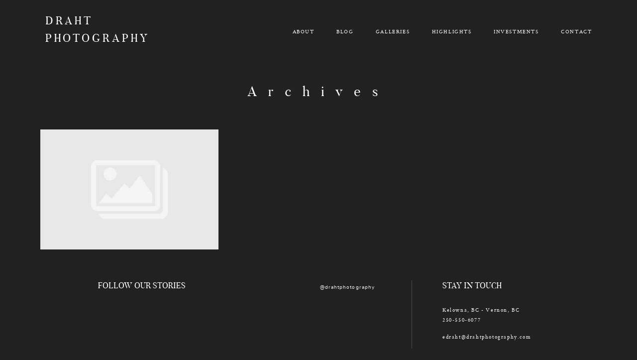

--- FILE ---
content_type: text/html; charset=UTF-8
request_url: https://www.drahtphotography.com/?attachment_id=1135
body_size: 16439
content:
<!DOCTYPE html>
<html lang="en-CA" class="layout-default">
  <head>
  <meta charset="UTF-8" />
  <meta http-equiv="X-UA-Compatible" content="IE=edge"/>
  <meta name="viewport" content="width=device-width, user-scalable=no, initial-scale=1.0, maximum-scale=1.0, minimum-scale=1.0">
  <link rel="alternate" type="application/rss+xml" title="Vernon &amp; Kelowna Photographer • Draht Photography  RSS Feed" href="https://www.drahtphotography.com/feed/" />
        <link rel="shortcut icon" href="https://www.drahtphotography.com/wp-content/uploads/2018/11/favicon.ico" />
    <link rel="profile" href="http://gmpg.org/xfn/11">
  
  
  <meta name='robots' content='index, follow, max-image-preview:large, max-snippet:-1, max-video-preview:-1' />

	<!-- This site is optimized with the Yoast SEO plugin v26.6 - https://yoast.com/wordpress/plugins/seo/ -->
	<title>smallIMG_5423 - Vernon &amp; Kelowna Photographer • Draht Photography</title>
	<link rel="canonical" href="https://www.drahtphotography.com/" />
	<meta property="og:locale" content="en_US" />
	<meta property="og:type" content="article" />
	<meta property="og:title" content="smallIMG_5423 - Vernon &amp; Kelowna Photographer • Draht Photography" />
	<meta property="og:url" content="https://www.drahtphotography.com/" />
	<meta property="og:site_name" content="Vernon &amp; Kelowna Photographer • Draht Photography" />
	<meta property="article:publisher" content="http://www.facebook.com/drahtphotography" />
	<meta property="og:image" content="https://www.drahtphotography.com" />
	<meta property="og:image:width" content="1182" />
	<meta property="og:image:height" content="900" />
	<meta property="og:image:type" content="image/jpeg" />
	<meta name="twitter:card" content="summary_large_image" />
	<meta name="twitter:site" content="@drahtweddings" />
	<script type="application/ld+json" class="yoast-schema-graph">{"@context":"https://schema.org","@graph":[{"@type":"WebPage","@id":"https://www.drahtphotography.com/","url":"https://www.drahtphotography.com/","name":"smallIMG_5423 - Vernon &amp; Kelowna Photographer • Draht Photography","isPartOf":{"@id":"https://www.drahtphotography.com/#website"},"primaryImageOfPage":{"@id":"https://www.drahtphotography.com/#primaryimage"},"image":{"@id":"https://www.drahtphotography.com/#primaryimage"},"thumbnailUrl":"https://www.drahtphotography.com/wp-content/uploads/2015/03/smallIMG_5423.jpg","datePublished":"2015-03-13T21:14:16+00:00","breadcrumb":{"@id":"https://www.drahtphotography.com/#breadcrumb"},"inLanguage":"en-CA","potentialAction":[{"@type":"ReadAction","target":["https://www.drahtphotography.com/"]}]},{"@type":"ImageObject","inLanguage":"en-CA","@id":"https://www.drahtphotography.com/#primaryimage","url":"https://www.drahtphotography.com/wp-content/uploads/2015/03/smallIMG_5423.jpg","contentUrl":"https://www.drahtphotography.com/wp-content/uploads/2015/03/smallIMG_5423.jpg","width":1182,"height":900},{"@type":"BreadcrumbList","@id":"https://www.drahtphotography.com/#breadcrumb","itemListElement":[{"@type":"ListItem","position":1,"name":"Home","item":"https://www.drahtphotography.com/"},{"@type":"ListItem","position":2,"name":"smallIMG_5423"}]},{"@type":"WebSite","@id":"https://www.drahtphotography.com/#website","url":"https://www.drahtphotography.com/","name":"Vernon &amp; Kelowna Photographer • Draht Photography","description":"Wedding and Engagement Photographer based in Kelowna and Vernon","publisher":{"@id":"https://www.drahtphotography.com/#organization"},"potentialAction":[{"@type":"SearchAction","target":{"@type":"EntryPoint","urlTemplate":"https://www.drahtphotography.com/?s={search_term_string}"},"query-input":{"@type":"PropertyValueSpecification","valueRequired":true,"valueName":"search_term_string"}}],"inLanguage":"en-CA"},{"@type":"Organization","@id":"https://www.drahtphotography.com/#organization","name":"Draht Photography","url":"https://www.drahtphotography.com/","logo":{"@type":"ImageObject","inLanguage":"en-CA","@id":"https://www.drahtphotography.com/#/schema/logo/image/","url":"https://www.drahtphotography.com/wp-content/uploads/2014/12/logo6.png","contentUrl":"https://www.drahtphotography.com/wp-content/uploads/2014/12/logo6.png","width":952,"height":762,"caption":"Draht Photography"},"image":{"@id":"https://www.drahtphotography.com/#/schema/logo/image/"},"sameAs":["http://www.facebook.com/drahtphotography","https://x.com/drahtweddings","https://instagram.com/drahtphotography","https://www.linkedin.com/in/edraht","https://www.pinterest.com/edraht/","https://www.youtube.com/channel/UCFVdYvuuP9G_JjCKOpy8Qkw"]}]}</script>
	<!-- / Yoast SEO plugin. -->


<link rel='dns-prefetch' href='//www.drahtphotography.com' />
<link rel='dns-prefetch' href='//www.googletagmanager.com' />
<link rel="alternate" type="application/rss+xml" title="Vernon &amp; Kelowna Photographer • Draht Photography  &raquo; Feed" href="https://www.drahtphotography.com/feed/" />
<link rel="alternate" title="oEmbed (JSON)" type="application/json+oembed" href="https://www.drahtphotography.com/wp-json/oembed/1.0/embed?url=https%3A%2F%2Fwww.drahtphotography.com%2F%3Fattachment_id%3D1135" />
<link rel="alternate" title="oEmbed (XML)" type="text/xml+oembed" href="https://www.drahtphotography.com/wp-json/oembed/1.0/embed?url=https%3A%2F%2Fwww.drahtphotography.com%2F%3Fattachment_id%3D1135&#038;format=xml" />
		<!-- This site uses the Google Analytics by MonsterInsights plugin v9.10.1 - Using Analytics tracking - https://www.monsterinsights.com/ -->
							<script src="//www.googletagmanager.com/gtag/js?id=G-7VSZQHVS5P"  data-cfasync="false" data-wpfc-render="false" type="text/javascript" async></script>
			<script data-cfasync="false" data-wpfc-render="false" type="text/javascript">
				var mi_version = '9.10.1';
				var mi_track_user = true;
				var mi_no_track_reason = '';
								var MonsterInsightsDefaultLocations = {"page_location":"https:\/\/www.drahtphotography.com\/?attachment_id=1135"};
								if ( typeof MonsterInsightsPrivacyGuardFilter === 'function' ) {
					var MonsterInsightsLocations = (typeof MonsterInsightsExcludeQuery === 'object') ? MonsterInsightsPrivacyGuardFilter( MonsterInsightsExcludeQuery ) : MonsterInsightsPrivacyGuardFilter( MonsterInsightsDefaultLocations );
				} else {
					var MonsterInsightsLocations = (typeof MonsterInsightsExcludeQuery === 'object') ? MonsterInsightsExcludeQuery : MonsterInsightsDefaultLocations;
				}

								var disableStrs = [
										'ga-disable-G-7VSZQHVS5P',
									];

				/* Function to detect opted out users */
				function __gtagTrackerIsOptedOut() {
					for (var index = 0; index < disableStrs.length; index++) {
						if (document.cookie.indexOf(disableStrs[index] + '=true') > -1) {
							return true;
						}
					}

					return false;
				}

				/* Disable tracking if the opt-out cookie exists. */
				if (__gtagTrackerIsOptedOut()) {
					for (var index = 0; index < disableStrs.length; index++) {
						window[disableStrs[index]] = true;
					}
				}

				/* Opt-out function */
				function __gtagTrackerOptout() {
					for (var index = 0; index < disableStrs.length; index++) {
						document.cookie = disableStrs[index] + '=true; expires=Thu, 31 Dec 2099 23:59:59 UTC; path=/';
						window[disableStrs[index]] = true;
					}
				}

				if ('undefined' === typeof gaOptout) {
					function gaOptout() {
						__gtagTrackerOptout();
					}
				}
								window.dataLayer = window.dataLayer || [];

				window.MonsterInsightsDualTracker = {
					helpers: {},
					trackers: {},
				};
				if (mi_track_user) {
					function __gtagDataLayer() {
						dataLayer.push(arguments);
					}

					function __gtagTracker(type, name, parameters) {
						if (!parameters) {
							parameters = {};
						}

						if (parameters.send_to) {
							__gtagDataLayer.apply(null, arguments);
							return;
						}

						if (type === 'event') {
														parameters.send_to = monsterinsights_frontend.v4_id;
							var hookName = name;
							if (typeof parameters['event_category'] !== 'undefined') {
								hookName = parameters['event_category'] + ':' + name;
							}

							if (typeof MonsterInsightsDualTracker.trackers[hookName] !== 'undefined') {
								MonsterInsightsDualTracker.trackers[hookName](parameters);
							} else {
								__gtagDataLayer('event', name, parameters);
							}
							
						} else {
							__gtagDataLayer.apply(null, arguments);
						}
					}

					__gtagTracker('js', new Date());
					__gtagTracker('set', {
						'developer_id.dZGIzZG': true,
											});
					if ( MonsterInsightsLocations.page_location ) {
						__gtagTracker('set', MonsterInsightsLocations);
					}
										__gtagTracker('config', 'G-7VSZQHVS5P', {"forceSSL":"true"} );
										window.gtag = __gtagTracker;										(function () {
						/* https://developers.google.com/analytics/devguides/collection/analyticsjs/ */
						/* ga and __gaTracker compatibility shim. */
						var noopfn = function () {
							return null;
						};
						var newtracker = function () {
							return new Tracker();
						};
						var Tracker = function () {
							return null;
						};
						var p = Tracker.prototype;
						p.get = noopfn;
						p.set = noopfn;
						p.send = function () {
							var args = Array.prototype.slice.call(arguments);
							args.unshift('send');
							__gaTracker.apply(null, args);
						};
						var __gaTracker = function () {
							var len = arguments.length;
							if (len === 0) {
								return;
							}
							var f = arguments[len - 1];
							if (typeof f !== 'object' || f === null || typeof f.hitCallback !== 'function') {
								if ('send' === arguments[0]) {
									var hitConverted, hitObject = false, action;
									if ('event' === arguments[1]) {
										if ('undefined' !== typeof arguments[3]) {
											hitObject = {
												'eventAction': arguments[3],
												'eventCategory': arguments[2],
												'eventLabel': arguments[4],
												'value': arguments[5] ? arguments[5] : 1,
											}
										}
									}
									if ('pageview' === arguments[1]) {
										if ('undefined' !== typeof arguments[2]) {
											hitObject = {
												'eventAction': 'page_view',
												'page_path': arguments[2],
											}
										}
									}
									if (typeof arguments[2] === 'object') {
										hitObject = arguments[2];
									}
									if (typeof arguments[5] === 'object') {
										Object.assign(hitObject, arguments[5]);
									}
									if ('undefined' !== typeof arguments[1].hitType) {
										hitObject = arguments[1];
										if ('pageview' === hitObject.hitType) {
											hitObject.eventAction = 'page_view';
										}
									}
									if (hitObject) {
										action = 'timing' === arguments[1].hitType ? 'timing_complete' : hitObject.eventAction;
										hitConverted = mapArgs(hitObject);
										__gtagTracker('event', action, hitConverted);
									}
								}
								return;
							}

							function mapArgs(args) {
								var arg, hit = {};
								var gaMap = {
									'eventCategory': 'event_category',
									'eventAction': 'event_action',
									'eventLabel': 'event_label',
									'eventValue': 'event_value',
									'nonInteraction': 'non_interaction',
									'timingCategory': 'event_category',
									'timingVar': 'name',
									'timingValue': 'value',
									'timingLabel': 'event_label',
									'page': 'page_path',
									'location': 'page_location',
									'title': 'page_title',
									'referrer' : 'page_referrer',
								};
								for (arg in args) {
																		if (!(!args.hasOwnProperty(arg) || !gaMap.hasOwnProperty(arg))) {
										hit[gaMap[arg]] = args[arg];
									} else {
										hit[arg] = args[arg];
									}
								}
								return hit;
							}

							try {
								f.hitCallback();
							} catch (ex) {
							}
						};
						__gaTracker.create = newtracker;
						__gaTracker.getByName = newtracker;
						__gaTracker.getAll = function () {
							return [];
						};
						__gaTracker.remove = noopfn;
						__gaTracker.loaded = true;
						window['__gaTracker'] = __gaTracker;
					})();
									} else {
										console.log("");
					(function () {
						function __gtagTracker() {
							return null;
						}

						window['__gtagTracker'] = __gtagTracker;
						window['gtag'] = __gtagTracker;
					})();
									}
			</script>
							<!-- / Google Analytics by MonsterInsights -->
		<style id='wp-img-auto-sizes-contain-inline-css' type='text/css'>
img:is([sizes=auto i],[sizes^="auto," i]){contain-intrinsic-size:3000px 1500px}
/*# sourceURL=wp-img-auto-sizes-contain-inline-css */
</style>
<link rel='stylesheet' id='cosmo-shortcodes-css' href='https://www.drahtphotography.com/wp-content/plugins/flo-shortcodes/css/shortcodes.css?ver=6.9' type='text/css' media='all' />
<style id='wp-emoji-styles-inline-css' type='text/css'>

	img.wp-smiley, img.emoji {
		display: inline !important;
		border: none !important;
		box-shadow: none !important;
		height: 1em !important;
		width: 1em !important;
		margin: 0 0.07em !important;
		vertical-align: -0.1em !important;
		background: none !important;
		padding: 0 !important;
	}
/*# sourceURL=wp-emoji-styles-inline-css */
</style>
<style id='wp-block-library-inline-css' type='text/css'>
:root{--wp-block-synced-color:#7a00df;--wp-block-synced-color--rgb:122,0,223;--wp-bound-block-color:var(--wp-block-synced-color);--wp-editor-canvas-background:#ddd;--wp-admin-theme-color:#007cba;--wp-admin-theme-color--rgb:0,124,186;--wp-admin-theme-color-darker-10:#006ba1;--wp-admin-theme-color-darker-10--rgb:0,107,160.5;--wp-admin-theme-color-darker-20:#005a87;--wp-admin-theme-color-darker-20--rgb:0,90,135;--wp-admin-border-width-focus:2px}@media (min-resolution:192dpi){:root{--wp-admin-border-width-focus:1.5px}}.wp-element-button{cursor:pointer}:root .has-very-light-gray-background-color{background-color:#eee}:root .has-very-dark-gray-background-color{background-color:#313131}:root .has-very-light-gray-color{color:#eee}:root .has-very-dark-gray-color{color:#313131}:root .has-vivid-green-cyan-to-vivid-cyan-blue-gradient-background{background:linear-gradient(135deg,#00d084,#0693e3)}:root .has-purple-crush-gradient-background{background:linear-gradient(135deg,#34e2e4,#4721fb 50%,#ab1dfe)}:root .has-hazy-dawn-gradient-background{background:linear-gradient(135deg,#faaca8,#dad0ec)}:root .has-subdued-olive-gradient-background{background:linear-gradient(135deg,#fafae1,#67a671)}:root .has-atomic-cream-gradient-background{background:linear-gradient(135deg,#fdd79a,#004a59)}:root .has-nightshade-gradient-background{background:linear-gradient(135deg,#330968,#31cdcf)}:root .has-midnight-gradient-background{background:linear-gradient(135deg,#020381,#2874fc)}:root{--wp--preset--font-size--normal:16px;--wp--preset--font-size--huge:42px}.has-regular-font-size{font-size:1em}.has-larger-font-size{font-size:2.625em}.has-normal-font-size{font-size:var(--wp--preset--font-size--normal)}.has-huge-font-size{font-size:var(--wp--preset--font-size--huge)}.has-text-align-center{text-align:center}.has-text-align-left{text-align:left}.has-text-align-right{text-align:right}.has-fit-text{white-space:nowrap!important}#end-resizable-editor-section{display:none}.aligncenter{clear:both}.items-justified-left{justify-content:flex-start}.items-justified-center{justify-content:center}.items-justified-right{justify-content:flex-end}.items-justified-space-between{justify-content:space-between}.screen-reader-text{border:0;clip-path:inset(50%);height:1px;margin:-1px;overflow:hidden;padding:0;position:absolute;width:1px;word-wrap:normal!important}.screen-reader-text:focus{background-color:#ddd;clip-path:none;color:#444;display:block;font-size:1em;height:auto;left:5px;line-height:normal;padding:15px 23px 14px;text-decoration:none;top:5px;width:auto;z-index:100000}html :where(.has-border-color){border-style:solid}html :where([style*=border-top-color]){border-top-style:solid}html :where([style*=border-right-color]){border-right-style:solid}html :where([style*=border-bottom-color]){border-bottom-style:solid}html :where([style*=border-left-color]){border-left-style:solid}html :where([style*=border-width]){border-style:solid}html :where([style*=border-top-width]){border-top-style:solid}html :where([style*=border-right-width]){border-right-style:solid}html :where([style*=border-bottom-width]){border-bottom-style:solid}html :where([style*=border-left-width]){border-left-style:solid}html :where(img[class*=wp-image-]){height:auto;max-width:100%}:where(figure){margin:0 0 1em}html :where(.is-position-sticky){--wp-admin--admin-bar--position-offset:var(--wp-admin--admin-bar--height,0px)}@media screen and (max-width:600px){html :where(.is-position-sticky){--wp-admin--admin-bar--position-offset:0px}}

/*# sourceURL=wp-block-library-inline-css */
</style><style id='global-styles-inline-css' type='text/css'>
:root{--wp--preset--aspect-ratio--square: 1;--wp--preset--aspect-ratio--4-3: 4/3;--wp--preset--aspect-ratio--3-4: 3/4;--wp--preset--aspect-ratio--3-2: 3/2;--wp--preset--aspect-ratio--2-3: 2/3;--wp--preset--aspect-ratio--16-9: 16/9;--wp--preset--aspect-ratio--9-16: 9/16;--wp--preset--color--black: #000000;--wp--preset--color--cyan-bluish-gray: #abb8c3;--wp--preset--color--white: #ffffff;--wp--preset--color--pale-pink: #f78da7;--wp--preset--color--vivid-red: #cf2e2e;--wp--preset--color--luminous-vivid-orange: #ff6900;--wp--preset--color--luminous-vivid-amber: #fcb900;--wp--preset--color--light-green-cyan: #7bdcb5;--wp--preset--color--vivid-green-cyan: #00d084;--wp--preset--color--pale-cyan-blue: #8ed1fc;--wp--preset--color--vivid-cyan-blue: #0693e3;--wp--preset--color--vivid-purple: #9b51e0;--wp--preset--gradient--vivid-cyan-blue-to-vivid-purple: linear-gradient(135deg,rgb(6,147,227) 0%,rgb(155,81,224) 100%);--wp--preset--gradient--light-green-cyan-to-vivid-green-cyan: linear-gradient(135deg,rgb(122,220,180) 0%,rgb(0,208,130) 100%);--wp--preset--gradient--luminous-vivid-amber-to-luminous-vivid-orange: linear-gradient(135deg,rgb(252,185,0) 0%,rgb(255,105,0) 100%);--wp--preset--gradient--luminous-vivid-orange-to-vivid-red: linear-gradient(135deg,rgb(255,105,0) 0%,rgb(207,46,46) 100%);--wp--preset--gradient--very-light-gray-to-cyan-bluish-gray: linear-gradient(135deg,rgb(238,238,238) 0%,rgb(169,184,195) 100%);--wp--preset--gradient--cool-to-warm-spectrum: linear-gradient(135deg,rgb(74,234,220) 0%,rgb(151,120,209) 20%,rgb(207,42,186) 40%,rgb(238,44,130) 60%,rgb(251,105,98) 80%,rgb(254,248,76) 100%);--wp--preset--gradient--blush-light-purple: linear-gradient(135deg,rgb(255,206,236) 0%,rgb(152,150,240) 100%);--wp--preset--gradient--blush-bordeaux: linear-gradient(135deg,rgb(254,205,165) 0%,rgb(254,45,45) 50%,rgb(107,0,62) 100%);--wp--preset--gradient--luminous-dusk: linear-gradient(135deg,rgb(255,203,112) 0%,rgb(199,81,192) 50%,rgb(65,88,208) 100%);--wp--preset--gradient--pale-ocean: linear-gradient(135deg,rgb(255,245,203) 0%,rgb(182,227,212) 50%,rgb(51,167,181) 100%);--wp--preset--gradient--electric-grass: linear-gradient(135deg,rgb(202,248,128) 0%,rgb(113,206,126) 100%);--wp--preset--gradient--midnight: linear-gradient(135deg,rgb(2,3,129) 0%,rgb(40,116,252) 100%);--wp--preset--font-size--small: 13px;--wp--preset--font-size--medium: 20px;--wp--preset--font-size--large: 36px;--wp--preset--font-size--x-large: 42px;--wp--preset--spacing--20: 0.44rem;--wp--preset--spacing--30: 0.67rem;--wp--preset--spacing--40: 1rem;--wp--preset--spacing--50: 1.5rem;--wp--preset--spacing--60: 2.25rem;--wp--preset--spacing--70: 3.38rem;--wp--preset--spacing--80: 5.06rem;--wp--preset--shadow--natural: 6px 6px 9px rgba(0, 0, 0, 0.2);--wp--preset--shadow--deep: 12px 12px 50px rgba(0, 0, 0, 0.4);--wp--preset--shadow--sharp: 6px 6px 0px rgba(0, 0, 0, 0.2);--wp--preset--shadow--outlined: 6px 6px 0px -3px rgb(255, 255, 255), 6px 6px rgb(0, 0, 0);--wp--preset--shadow--crisp: 6px 6px 0px rgb(0, 0, 0);}:where(.is-layout-flex){gap: 0.5em;}:where(.is-layout-grid){gap: 0.5em;}body .is-layout-flex{display: flex;}.is-layout-flex{flex-wrap: wrap;align-items: center;}.is-layout-flex > :is(*, div){margin: 0;}body .is-layout-grid{display: grid;}.is-layout-grid > :is(*, div){margin: 0;}:where(.wp-block-columns.is-layout-flex){gap: 2em;}:where(.wp-block-columns.is-layout-grid){gap: 2em;}:where(.wp-block-post-template.is-layout-flex){gap: 1.25em;}:where(.wp-block-post-template.is-layout-grid){gap: 1.25em;}.has-black-color{color: var(--wp--preset--color--black) !important;}.has-cyan-bluish-gray-color{color: var(--wp--preset--color--cyan-bluish-gray) !important;}.has-white-color{color: var(--wp--preset--color--white) !important;}.has-pale-pink-color{color: var(--wp--preset--color--pale-pink) !important;}.has-vivid-red-color{color: var(--wp--preset--color--vivid-red) !important;}.has-luminous-vivid-orange-color{color: var(--wp--preset--color--luminous-vivid-orange) !important;}.has-luminous-vivid-amber-color{color: var(--wp--preset--color--luminous-vivid-amber) !important;}.has-light-green-cyan-color{color: var(--wp--preset--color--light-green-cyan) !important;}.has-vivid-green-cyan-color{color: var(--wp--preset--color--vivid-green-cyan) !important;}.has-pale-cyan-blue-color{color: var(--wp--preset--color--pale-cyan-blue) !important;}.has-vivid-cyan-blue-color{color: var(--wp--preset--color--vivid-cyan-blue) !important;}.has-vivid-purple-color{color: var(--wp--preset--color--vivid-purple) !important;}.has-black-background-color{background-color: var(--wp--preset--color--black) !important;}.has-cyan-bluish-gray-background-color{background-color: var(--wp--preset--color--cyan-bluish-gray) !important;}.has-white-background-color{background-color: var(--wp--preset--color--white) !important;}.has-pale-pink-background-color{background-color: var(--wp--preset--color--pale-pink) !important;}.has-vivid-red-background-color{background-color: var(--wp--preset--color--vivid-red) !important;}.has-luminous-vivid-orange-background-color{background-color: var(--wp--preset--color--luminous-vivid-orange) !important;}.has-luminous-vivid-amber-background-color{background-color: var(--wp--preset--color--luminous-vivid-amber) !important;}.has-light-green-cyan-background-color{background-color: var(--wp--preset--color--light-green-cyan) !important;}.has-vivid-green-cyan-background-color{background-color: var(--wp--preset--color--vivid-green-cyan) !important;}.has-pale-cyan-blue-background-color{background-color: var(--wp--preset--color--pale-cyan-blue) !important;}.has-vivid-cyan-blue-background-color{background-color: var(--wp--preset--color--vivid-cyan-blue) !important;}.has-vivid-purple-background-color{background-color: var(--wp--preset--color--vivid-purple) !important;}.has-black-border-color{border-color: var(--wp--preset--color--black) !important;}.has-cyan-bluish-gray-border-color{border-color: var(--wp--preset--color--cyan-bluish-gray) !important;}.has-white-border-color{border-color: var(--wp--preset--color--white) !important;}.has-pale-pink-border-color{border-color: var(--wp--preset--color--pale-pink) !important;}.has-vivid-red-border-color{border-color: var(--wp--preset--color--vivid-red) !important;}.has-luminous-vivid-orange-border-color{border-color: var(--wp--preset--color--luminous-vivid-orange) !important;}.has-luminous-vivid-amber-border-color{border-color: var(--wp--preset--color--luminous-vivid-amber) !important;}.has-light-green-cyan-border-color{border-color: var(--wp--preset--color--light-green-cyan) !important;}.has-vivid-green-cyan-border-color{border-color: var(--wp--preset--color--vivid-green-cyan) !important;}.has-pale-cyan-blue-border-color{border-color: var(--wp--preset--color--pale-cyan-blue) !important;}.has-vivid-cyan-blue-border-color{border-color: var(--wp--preset--color--vivid-cyan-blue) !important;}.has-vivid-purple-border-color{border-color: var(--wp--preset--color--vivid-purple) !important;}.has-vivid-cyan-blue-to-vivid-purple-gradient-background{background: var(--wp--preset--gradient--vivid-cyan-blue-to-vivid-purple) !important;}.has-light-green-cyan-to-vivid-green-cyan-gradient-background{background: var(--wp--preset--gradient--light-green-cyan-to-vivid-green-cyan) !important;}.has-luminous-vivid-amber-to-luminous-vivid-orange-gradient-background{background: var(--wp--preset--gradient--luminous-vivid-amber-to-luminous-vivid-orange) !important;}.has-luminous-vivid-orange-to-vivid-red-gradient-background{background: var(--wp--preset--gradient--luminous-vivid-orange-to-vivid-red) !important;}.has-very-light-gray-to-cyan-bluish-gray-gradient-background{background: var(--wp--preset--gradient--very-light-gray-to-cyan-bluish-gray) !important;}.has-cool-to-warm-spectrum-gradient-background{background: var(--wp--preset--gradient--cool-to-warm-spectrum) !important;}.has-blush-light-purple-gradient-background{background: var(--wp--preset--gradient--blush-light-purple) !important;}.has-blush-bordeaux-gradient-background{background: var(--wp--preset--gradient--blush-bordeaux) !important;}.has-luminous-dusk-gradient-background{background: var(--wp--preset--gradient--luminous-dusk) !important;}.has-pale-ocean-gradient-background{background: var(--wp--preset--gradient--pale-ocean) !important;}.has-electric-grass-gradient-background{background: var(--wp--preset--gradient--electric-grass) !important;}.has-midnight-gradient-background{background: var(--wp--preset--gradient--midnight) !important;}.has-small-font-size{font-size: var(--wp--preset--font-size--small) !important;}.has-medium-font-size{font-size: var(--wp--preset--font-size--medium) !important;}.has-large-font-size{font-size: var(--wp--preset--font-size--large) !important;}.has-x-large-font-size{font-size: var(--wp--preset--font-size--x-large) !important;}
/*# sourceURL=global-styles-inline-css */
</style>

<style id='classic-theme-styles-inline-css' type='text/css'>
/*! This file is auto-generated */
.wp-block-button__link{color:#fff;background-color:#32373c;border-radius:9999px;box-shadow:none;text-decoration:none;padding:calc(.667em + 2px) calc(1.333em + 2px);font-size:1.125em}.wp-block-file__button{background:#32373c;color:#fff;text-decoration:none}
/*# sourceURL=/wp-includes/css/classic-themes.min.css */
</style>
<link rel='stylesheet' id='flo-instagram-css' href='https://www.drahtphotography.com/wp-content/plugins/flo-instagram/public/css/flo-instagram-public.css?ver=2.3.4' type='text/css' media='all' />
<link rel='stylesheet' id='flo-mosaic-css' href='https://www.drahtphotography.com/wp-content/plugins/flo-mosaic/public/css/flo-mosaic-public.css?ver=1.0.0' type='text/css' media='all' />
<link rel='stylesheet' id='flo-forms-public-css' href='https://www.drahtphotography.com/wp-content/plugins/flo-forms/public/css/flo-forms-public.min.css?v2&#038;ver=1.0.43' type='text/css' media='all' />
<link rel='stylesheet' id='core-icons-css' href='https://www.drahtphotography.com/wp-content/themes/porto2/public/fonts/fontello/css/flo-core-icons.css?ver=1.6' type='text/css' media='all' />
<link rel='stylesheet' id='vendor-css-css' href='https://www.drahtphotography.com/wp-content/themes/porto2/theme-files/public/css/vendor.css?ver=1.6' type='text/css' media='all' />
<link rel='stylesheet' id='theme-css-css' href='https://www.drahtphotography.com/wp-content/themes/porto2/theme-files/public/css/style.min.css?ver=1.6' type='text/css' media='all' />
<style id='theme-css-inline-css' type='text/css'>
@font-face {font-family: "Cormorant Bold"; src: url('https://www.drahtphotography.com/wp-content/themes/porto2/theme-files/public/fonts/default/Cormorant-Bold.woff') format('woff'),url('https://www.drahtphotography.com/wp-content/themes/porto2/theme-files/public/fonts/default/Cormorant-Bold.ttf') format('truetype');font-display: swap;}@font-face {font-family: "Pinyon Script Regular"; src: url('https://www.drahtphotography.com/wp-content/themes/porto2/theme-files/public/fonts/default/PinyonScript-Regular.woff') format('woff'),url('https://www.drahtphotography.com/wp-content/themes/porto2/theme-files/public/fonts/default/PinyonScript-Regular.ttf') format('truetype');font-display: swap;}@font-face {font-family: "Butler Regular"; src: url('https://www.drahtphotography.com/wp-content/themes/porto2/theme-files/public/fonts/default/Butler_Regular.woff') format('woff'),url('https://www.drahtphotography.com/wp-content/themes/porto2/theme-files/public/fonts/default/Butler_Regular.ttf') format('truetype');font-display: swap;}@font-face {font-family: "Butler Medium"; src: url('https://www.drahtphotography.com/wp-content/themes/porto2/theme-files/public/fonts/default/butler_medium.woff') format('woff'),url('https://www.drahtphotography.com/wp-content/themes/porto2/theme-files/public/fonts/default/butler_medium.ttf') format('truetype');font-display: swap;}@font-face {font-family: "Nunito Regular"; src: url('https://www.drahtphotography.com/wp-content/themes/porto2/theme-files/public/fonts/default/nunito-regular.woff') format('woff'),url('https://www.drahtphotography.com/wp-content/themes/porto2/theme-files/public/fonts/default/nunito-regular.ttf') format('truetype');font-display: swap;}@font-face {font-family: "Cormorant Medium"; src: url('https://www.drahtphotography.com/wp-content/themes/porto2/theme-files/public/fonts/default/Cormorant-Medium.woff') format('woff'),url('https://www.drahtphotography.com/wp-content/themes/porto2/theme-files/public/fonts/default/Cormorant-Medium.ttf') format('truetype');font-display: swap;}@font-face {font-family: "Crimson Text Roman"; src: url('https://www.drahtphotography.com/wp-content/themes/porto2/theme-files/public/fonts/default/CrimsonText-Roman.woff') format('woff'),url('https://www.drahtphotography.com/wp-content/themes/porto2/theme-files/public/fonts/default/CrimsonText-Roman.ttf') format('truetype');font-display: swap;}@font-face {font-family: "Crimson Text Italic"; src: url('https://www.drahtphotography.com/wp-content/themes/porto2/theme-files/public/fonts/default/CrimsonText-Italic.woff') format('woff'),url('https://www.drahtphotography.com/wp-content/themes/porto2/theme-files/public/fonts/default/CrimsonText-Italic.ttf') format('truetype');font-display: swap;}.flo-wp-title .flo-wp-title__title { font-family: Butler Regular;font-size: 2rem;letter-spacing: 0.82em;word-spacing: 0em;line-height: 1.35em;text-transform: none;font-weight: normal;}input[type="submit"], .flo-button, .button, a.button { font-family: Crimson Text Roman;font-size: 0.75rem;letter-spacing: 0.15em;word-spacing: 0em;line-height: 1.9em;text-transform: none;font-weight: normal;}.flo-header__menu-popup-copyright-notice { font-family: Crimson Text Roman;font-size: 0.75rem;letter-spacing: 0.15em;word-spacing: 0em;line-height: 1.9em;text-transform: none;font-weight: normal;}.flo-generic-menu-wrap .sub-menu a { font-family: Crimson Text Roman;font-size: 0.75rem;letter-spacing: 0.15em;word-spacing: 0em;line-height: 1.9em;text-transform: none;font-weight: normal;}.flo-generic-menu-wrap .sub-menu li.current-menu-item > a, .flo-generic-menu-wrap .sub-menu li.current-menu-parent > a { text-decoration: underline;}.flo-header__menu-popup .flo-header__logo { font-family: Butler Regular;font-size: 1.5625rem;letter-spacing: 0.22em;word-spacing: 0em;line-height: 1.6em;text-transform: none;font-weight: normal;}.flo-header__menu-popup .menu-item .sub-menu a { font-family: Crimson Text Roman;font-size: 0.75rem;letter-spacing: 0.15em;word-spacing: 0em;line-height: 1.9em;text-transform: none;font-weight: normal;}.flo-header__menu-popup .menu-item a { font-family: Butler Regular;font-size: 1.4375rem;letter-spacing: 0.1em;word-spacing: 0em;line-height: 2em;text-transform: none;font-weight: normal;}.flo-header-mobile__logo { font-family: Butler Regular;font-size: 1.625rem;letter-spacing: 0.38em;word-spacing: 0em;line-height: 1.76em;text-transform: none;font-weight: normal;}.flo-mobile-menu__copyright-notice { font-family: Crimson Text Roman;font-size: 0.75rem;letter-spacing: 0.15em;word-spacing: 0em;line-height: 1.9em;text-transform: none;font-weight: normal;}.flo-mobile-menu__menu .menu-item ul a { font-family: Crimson Text Italic;font-size: 1rem;letter-spacing: 0em;word-spacing: 0em;line-height: 1.625em;text-transform: none;font-weight: normal;}.flo-mobile-menu__menu .page_item a, .flo-mobile-menu__menu .menu-item { font-family: Butler Regular;font-size: 1.4375rem;letter-spacing: 0.1em;word-spacing: 0em;line-height: 2em;text-transform: none;font-weight: normal;}.flo-mobile-menu__text-above-copyright-notice { font-family: Crimson Text Roman;font-size: 0.75rem;letter-spacing: 0.15em;word-spacing: 0em;line-height: 1.9em;text-transform: none;font-weight: normal;}.flo-mobile-menu__close { font-family: Crimson Text Roman;font-size: 0.75rem;letter-spacing: 0.15em;word-spacing: 0em;line-height: 1.9em;text-transform: none;font-weight: normal;}.flo-header__menu-popup-text-above-copyright-notice { font-family: Crimson Text Roman;font-size: 0.75rem;letter-spacing: 0.15em;word-spacing: 0em;line-height: 1.9em;text-transform: none;font-weight: normal;}.flo-post blockquote, .flo-post blockquote p { font-family: Butler Regular;font-size: 1.5625rem;letter-spacing: 0.22em;word-spacing: 0em;line-height: 1.6em;text-transform: none;font-weight: normal;}.flo-post h1, h1.product_title { font-family: Butler Regular;font-size: 2.375rem;letter-spacing: 0em;word-spacing: 0em;line-height: 1.07em;text-transform: none;font-weight: normal;}.flo-post h2, .woocommerce h2 { font-family: Cormorant Medium;font-size: 2.5625rem;letter-spacing: 0.15em;word-spacing: 0em;line-height: 1.35em;text-transform: none;font-weight: normal;}.flo-post h3 { font-family: Butler Regular;font-size: 1.625rem;letter-spacing: 0.12em;word-spacing: 0em;line-height: 1.76em;text-transform: none;font-weight: normal;}.flo-post h4 { font-family: Nunito Regular;font-size: 0.8125rem;letter-spacing: 0.1em;word-spacing: 0em;line-height: 1.39em;text-transform: none;font-weight: normal;}.flo-post h5 { font-family: Butler Regular;font-size: 1.125rem;letter-spacing: 0em;word-spacing: 0em;line-height: 1.6em;text-transform: none;font-weight: normal;}.flo-post h6 { font-family: Nunito Regular;font-size: 0.6875rem;letter-spacing: 0.11em;word-spacing: 0em;line-height: 2.2em;text-transform: none;font-weight: normal;}.flo-post, .woocommerce-product-details__short-description, .entry-content, .description_tab, .reviews_tab, .woocommerce-message, .flo-woocommerce-wrap { font-family: Crimson Text Roman;font-size: 1rem;letter-spacing: 0em;word-spacing: 0em;line-height: 1.625em;text-transform: none;font-weight: normal;}.flo-post a, .flo-block-text-block-5 a { font-family: Crimson Text Roman;font-size: 1rem;letter-spacing: 0em;word-spacing: 0em;line-height: 1.625em;text-transform: none;font-weight: normal;text-decoration: underline;}input[type]:not([type="submit"]):not(.flo-no-styling), form textarea:not(.flo-no-styling), .parsley-required, form select { font-family: Crimson Text Roman;font-size: 1rem;letter-spacing: 0em;word-spacing: 0em;line-height: 1.625em;text-transform: none;font-weight: normal;}label { font-family: Crimson Text Roman;font-size: 0.75rem;letter-spacing: 0.15em;word-spacing: 0em;line-height: 1.9em;text-transform: none;font-weight: normal;}@media (max-width: 767px) { .flo-wp-title .flo-wp-title__title { font-size: 1.25rem;}input[type="submit"], .flo-button, .button, a.button { }.flo-header__menu-popup-copyright-notice { }.flo-generic-menu-wrap .sub-menu a { }.flo-header__menu-popup .flo-header__logo { }.flo-header__menu-popup .menu-item .sub-menu a { }.flo-header__menu-popup .menu-item a { }.flo-header-mobile__logo { }.flo-mobile-menu__copyright-notice { }.flo-mobile-menu__menu .menu-item ul a { }.flo-mobile-menu__menu .page_item a, .flo-mobile-menu__menu .menu-item { }.flo-mobile-menu__text-above-copyright-notice { }.flo-mobile-menu__close { }.flo-header__menu-popup-text-above-copyright-notice { }.flo-post blockquote, .flo-post blockquote p { }.flo-post h1, h1.product_title { }.flo-post h2, .woocommerce h2 { font-size: 1.25rem;}.flo-post h3 { }.flo-post h4 { }.flo-post h5 { }.flo-post h6 { }.flo-post, .woocommerce-product-details__short-description, .entry-content, .description_tab, .reviews_tab, .woocommerce-message, .flo-woocommerce-wrap { }.flo-post a, .flo-block-text-block-5 a { }input[type]:not([type="submit"]):not(.flo-no-styling), form textarea:not(.flo-no-styling), .parsley-required, form select { }label { } }@media (min-width: 768px) and (max-width: 1024px){ input[type="submit"], .flo-button, .button, a.button { font-size: 0.975rem;}.flo-header__menu-popup-copyright-notice { font-size: 0.975rem;}.flo-generic-menu-wrap .sub-menu a { font-size: 0.975rem;}.flo-header__menu-popup .flo-header__logo { font-size: 1.8rem;}.flo-header__menu-popup .menu-item .sub-menu a { font-size: 0.975rem;}.flo-header__menu-popup .menu-item a { font-size: 1.8rem;}.flo-header-mobile__logo { font-size: 1.8rem;}.flo-mobile-menu__copyright-notice { font-size: 0.975rem;}.flo-mobile-menu__menu .menu-item ul a { font-size: 1.3rem;}.flo-mobile-menu__menu .page_item a, .flo-mobile-menu__menu .menu-item { font-size: 1.8rem;}.flo-mobile-menu__text-above-copyright-notice { font-size: 0.975rem;}.flo-mobile-menu__close { font-size: 0.975rem;}.flo-header__menu-popup-text-above-copyright-notice { font-size: 0.975rem;}.flo-post blockquote, .flo-post blockquote p { font-size: 1.8rem;}.flo-post h3 { font-size: 1.8rem;}.flo-post h4 { font-size: 1.05625rem;}.flo-post h5 { font-size: 1.4625rem;}.flo-post h6 { font-size: 0.89375rem;}.flo-post, .woocommerce-product-details__short-description, .entry-content, .description_tab, .reviews_tab, .woocommerce-message, .flo-woocommerce-wrap { font-size: 1.3rem;}.flo-post a, .flo-block-text-block-5 a { font-size: 1.3rem;}input[type]:not([type="submit"]):not(.flo-no-styling), form textarea:not(.flo-no-styling), .parsley-required, form select { font-size: 1.3rem;}label { font-size: 0.975rem;} }
/*# sourceURL=theme-css-inline-css */
</style>
<link rel='stylesheet' id='default_stylesheet-css' href='https://www.drahtphotography.com/wp-content/themes/porto2/style.css?ver=1.6' type='text/css' media='all' />
<script type="text/javascript" src="https://www.drahtphotography.com/wp-includes/js/jquery/jquery.min.js?ver=3.7.1" id="jquery-core-js"></script>
<script type="text/javascript" src="https://www.drahtphotography.com/wp-includes/js/jquery/jquery-migrate.min.js?ver=3.4.1" id="jquery-migrate-js"></script>
<script type="text/javascript" src="https://www.drahtphotography.com/wp-content/plugins/google-analytics-for-wordpress/assets/js/frontend-gtag.min.js?ver=9.10.1" id="monsterinsights-frontend-script-js" async="async" data-wp-strategy="async"></script>
<script data-cfasync="false" data-wpfc-render="false" type="text/javascript" id='monsterinsights-frontend-script-js-extra'>/* <![CDATA[ */
var monsterinsights_frontend = {"js_events_tracking":"true","download_extensions":"doc,pdf,ppt,zip,xls,docx,pptx,xlsx","inbound_paths":"[]","home_url":"https:\/\/www.drahtphotography.com","hash_tracking":"false","v4_id":"G-7VSZQHVS5P"};/* ]]> */
</script>
<script type="text/javascript" id="flo-instagram-js-extra">
/* <![CDATA[ */
var floAjaxUrl = "https://www.drahtphotography.com/wp-admin/admin-ajax.php";
//# sourceURL=flo-instagram-js-extra
/* ]]> */
</script>
<script type="text/javascript" src="https://www.drahtphotography.com/wp-content/plugins/flo-instagram/public/js/all.min.js?ver=45175" id="flo-instagram-js"></script>
<script type="text/javascript" src="https://www.drahtphotography.com/wp-content/plugins/flo-mosaic/public/js/jquery.hoverIntent.js?ver=1.0.0" id="jquery.hoverIntent.js-js"></script>
<script type="text/javascript" src="https://www.drahtphotography.com/wp-content/plugins/flo-mosaic/public/js/flo-mosaic-public.js?ver=1.0.0" id="flo-mosaic-js"></script>
<link rel="https://api.w.org/" href="https://www.drahtphotography.com/wp-json/" /><link rel="alternate" title="JSON" type="application/json" href="https://www.drahtphotography.com/wp-json/wp/v2/media/1135" /><link rel="EditURI" type="application/rsd+xml" title="RSD" href="https://www.drahtphotography.com/xmlrpc.php?rsd" />
<meta name="generator" content="WordPress 6.9" />
<link rel='shortlink' href='https://www.drahtphotography.com/?p=1135' />
<meta name="generator" content="Site Kit by Google 1.168.0" /><noscript><style>.vce-row-container .vcv-lozad {display: none}</style></noscript><meta name="generator" content="Powered by Visual Composer Website Builder - fast and easy-to-use drag and drop visual editor for WordPress."/><style>#ninja_forms_form_1 input, textarea {
  border-color: #ffffff !important;
  color: #ffffff !important;
}
#ninja_forms_form_1 label {
  color: #ffffff !important;
}

#ninja_forms_form_1 input[type="submit"] {
  background-color: #ffffff !important;
  color: #000000 !important;
  border-color: #ffffff!important;
}
@media screen and (min-width: 48em) {
  .package_padding .flo-block-pricing-package-1__text-area {
    padding: 3rem 3.625rem 2.875rem 3.625rem !important;
  }
}
.app-flo-forms .form-preview label {
  color: #fff !important;
}
.app-flo-forms input[type]:not([type=submit]) {
  color: #fff !important;
}

@media screen and (max-width: 1024px) and (min-width: 768px){
  .flo-block-pricing-package-1__text-area{
    margin: 2rem 0 !important;
  }
}</style><script async src="https://www.googletagmanager.com/gtag/js?id=UA-47792854-1"></script>
<script>
  window.dataLayer = window.dataLayer || [];
  function gtag(){dataLayer.push(arguments);}
  gtag('js', new Date());

  gtag('config', 'UA-47792854-1');
</script>
  <style media="screen">
    /* START: GENERICS */

      body {
        background-color: #212121;
        color: #ffffff;
      }

      /*.flo-post {
        color: #ffffff;
      }*/


      .flo-post a img, .flo-post img, .flo-post img.alignleft, .flo-post img.alignright, .flo-post img.aligncenter,
      .wp-caption-text.gallery-caption, .wp-block-gallery .blocks-gallery-item figure  {
        margin-bottom: 10px;
      }
      .wp-caption-text.gallery-caption{
        margin-top: -5px;
      }

      .flo_sidebar {
        width: 25%;
      }

      .flo-button,
      input[type="submit"]
      {
        background-color: #303030;
        color: #ffffff;
        border-color: #303030;
      }
      .flo-button:hover,
      input[type="submit"]:hover
      {
        background-color: #ffffff!important;
        color: #303030!important;
      }
    /* END: GENERICS */


  </style>
  <style media="screen">
  /* START: DROPDOWNS */
    .flo-generic-menu-wrap__menu ul {
      background-color: #303030;
    }
    .flo-generic-menu-wrap__menu ul:after {
      border-color: transparent transparent #303030 transparent!important;
    }

    .flo-generic-menu-wrap__menu ul a {
      color: #ffffff!important;
    }
  /* END: DROPDOWNS */
</style>
</head>
    <body class="attachment wp-singular attachment-template-default single single-attachment postid-1135 attachmentid-1135 attachment-jpeg wp-theme-porto2  flo-social-links-type-a flo-sidebar--is-adaptive flo-decoration-type--waves vcwb">

                  
    <noscript class='flo-core-style' >
  <style class='flo-core-style'  media="screen">@media (max-width:767px){.flo-header-mobile__logo{max-width:10rem}.flo-header-mobile{background-color:#ffffff;color:#303030}.is-sticky .flo-header-mobile{background-color:#ffffff;color:#303030}}</style>
</noscript>

<div class="flo-header-mobile flo-header-mobile--type-a sticky flo-header-mobile--sticky-style-a flo-header-mobile--sticky-position-top">
  <noscript class='flo-core-style' >
  <style class='flo-core-style'  media="screen">@media (max-width:767px){}</style>
</noscript>

<div class="flo-header-mobile__menu-trigger">
      <i class="flo-icon-menu"></i>
  </div>
  <noscript class='flo-core-style' >
  <style class='flo-core-style'  media="screen">@media (max-width:767px){.flo-header-mobile__logo{font-family:Butler Regular;font-size:1.5625rem;letter-spacing:0.22em;word-spacing:0em;line-height:1.6em;text-transform:none;font-weight:normal}@media screen and (min-width:768px) and (max-width:1024px){.flo-header-mobile__logo{font-size:1.8rem}}}</style>
</noscript>

<a href="https://www.drahtphotography.com" class="flo-header-mobile__logo">
      DRAHT PHOTOGRAPHY
  </a>
</div>

    <main class="flo_page_wrap ">
      <div class="flo_page">
          <noscript class='flo-core-style' >
  <style class='flo-core-style'  media="screen"> .flo-header--120 .flo-header__menu > div > ul > li > a{font-family:Crimson Text Roman;font-size:0.75rem;letter-spacing:0.15em;word-spacing:0em;line-height:1.9em;text-transform:none;font-weight:normal}@media screen and (min-width:768px) and (max-width:1024px){.flo-header--120 .flo-header__menu > div > ul > li > a{font-size:0.975rem}}.flo-header--120 .flo-header__menu > div > ul > li.current-menu-item > a, .flo-header--120 .flo-header__menu > div > ul > li.current-menu-parent > a{text-decoration:underline}.flo-header--120 .flo-header__menu .sub-menu a{font-family:Crimson Text Roman;font-size:0.75rem;letter-spacing:0.15em;word-spacing:0em;line-height:1.9em;text-transform:none;font-weight:normal}@media screen and (min-width:768px) and (max-width:1024px){.flo-header--120 .flo-header__menu .sub-menu a{font-size:0.975rem}}.flo-header--120 .flo-header__menu .sub-menu li.current-menu-item a, .flo-header--120 .flo-header__menu .sub-menu li.current-menu-parent a{text-decoration:underline}.flo-header--120.flo-header--type-c .flo-header__menu ul.menu > li, .flo-header--120.flo-header--type-e .flo-header__menu ul.menu > li{margin-left:3.125rem}.flo-header--120.flo-header--type-d .flo-header__menu ul.menu > li, .flo-header--120.flo-header--type-f .flo-header__menu ul.menu > li{margin-right:3.125rem}header:not(.is-sticky) .flo-header--120{color:#ffffff;border-color:rgba(255,255,255,0.1);padding-top:1.875rem;padding-bottom:1.875rem}header:not(.is-sticky) .flo-header--120 .flo-header--type-a .flo-header__menu ul.menu li, header:not(.is-sticky) .flo-header--120 .flo-header--type-b .flo-header__menu ul.menu li, header:not(.is-sticky) .flo-header--120 .flo-header--type-g .flo-header__menu ul.menu li, header:not(.is-sticky) .flo-header--120 .flo-header--type-h .flo-header__menu ul.menu li{border-color:rgba(255,255,255,0.1)}header:not(.is-sticky) .flo-header--120{background-color:#212121}header:not(.is-sticky) .flo-header--120 .flo-header__menu > ul > li > a{color:#ffffff}.flo-header--sticky .is-sticky .flo-header--120{background:rgba(255,255,255,1);color:#332F2F!important;border-color:rgba(51,47,47,0.1)}</style>
</noscript>

<header class="">
    <!-- Start: Flo Header -->
    <div class="flo-header flo-header--120 flo-header--type-e">
    <div class="flo-header__logo-wrap">
  <a href="https://www.drahtphotography.com" class="flo-header__logo">
    <noscript class='flo-core-style' >
  <style class='flo-core-style'  media="screen"> .flo-header--120 .flo-header__logo{font-family:Butler Regular;font-size:1.5625rem;letter-spacing:0.22em;word-spacing:0em;line-height:1.6em;text-transform:none;font-weight:normal}@media screen and (min-width:768px) and (max-width:1024px){.flo-header--120 .flo-header__logo{font-size:1.8rem}}@media (min-width:768px) and (max-width:1024px){.flo-header--120 .flo-header__logo{max-width:12.5rem}}@media (min-width:1025px){.flo-header--120 .flo-header__logo{max-width:12.5rem}}</style>
</noscript>
          DRAHT PHOTOGRAPHY
      </a>
</div>
  <div class="flo-header__menu-wrap">
    <noscript class='flo-core-style' >
  <style class='flo-core-style'  media="screen"> .flo-header--120 .flo-header__menu ul ul{background-color:#303030}.flo-header--120 .flo-header__menu ul ul:after{border-color:transparent transparent #303030 transparent!important}.flo-header--120 .flo-header__menu ul ul a{color:#ffffff!important}.flo-header--120 .flo-header__menu li ul li > a:before{background-color:#ffffff}</style>
</noscript>
<div class="flo-header__menu">
      <div class="menu-como-menu-container"><ul id="menu-como-menu" class="menu"><li id="menu-item-15309" class="menu-item menu-item-type-custom menu-item-object-custom menu-item-has-children menu-item-15309"><a href="https://www.drahtphotography.com/about-vernon-kelowna-photographer/">ABOUT</a>
<ul class="sub-menu">
	<li id="menu-item-6935" class="menu-item menu-item-type-post_type menu-item-object-page menu-item-6935"><a href="https://www.drahtphotography.com/about-vernon-kelowna-photographer/">About Me</a></li>
	<li id="menu-item-15310" class="menu-item menu-item-type-post_type menu-item-object-page menu-item-15310"><a href="https://www.drahtphotography.com/reviews/">Reviews</a></li>
	<li id="menu-item-5661" class="menu-item menu-item-type-post_type menu-item-object-page menu-item-5661"><a href="https://www.drahtphotography.com/faqs/">FAQ&#8217;s</a></li>
</ul>
</li>
<li id="menu-item-5629" class="menu-item menu-item-type-post_type menu-item-object-page menu-item-5629"><a href="https://www.drahtphotography.com/blog/">BLOG</a></li>
<li id="menu-item-15491" class="menu-item menu-item-type-taxonomy menu-item-object-gallery-category menu-item-has-children menu-item-15491"><a href="https://www.drahtphotography.com/gallery-category/highlights/">GALLERIES</a>
<ul class="sub-menu">
	<li id="menu-item-5761" class="menu-item menu-item-type-post_type menu-item-object-page menu-item-5761"><a href="https://www.drahtphotography.com/wedding-photography/">Wedding Galleries</a></li>
	<li id="menu-item-5760" class="menu-item menu-item-type-post_type menu-item-object-page menu-item-5760"><a href="https://www.drahtphotography.com/engagement-collections/">Engagement Galleries</a></li>
	<li id="menu-item-5832" class="menu-item menu-item-type-post_type menu-item-object-page menu-item-5832"><a href="https://www.drahtphotography.com/family-session-galleries/">Family Galleries</a></li>
</ul>
</li>
<li id="menu-item-16169" class="menu-item menu-item-type-custom menu-item-object-custom menu-item-has-children menu-item-16169"><a href="https://www.drahtphotography.com/gallery-category/highlights/">HIGHLIGHTS</a>
<ul class="sub-menu">
	<li id="menu-item-5645" class="menu-item menu-item-type-post_type menu-item-object-gallery menu-item-5645"><a href="https://www.drahtphotography.com/gallery/wedding-highlights/">Wedding</a></li>
	<li id="menu-item-5644" class="menu-item menu-item-type-post_type menu-item-object-gallery menu-item-5644"><a href="https://www.drahtphotography.com/gallery/engagement-highlights/">Engagement</a></li>
	<li id="menu-item-6008" class="menu-item menu-item-type-post_type menu-item-object-gallery menu-item-6008"><a href="https://www.drahtphotography.com/gallery/family-photo-highlights/">Family</a></li>
	<li id="menu-item-6007" class="menu-item menu-item-type-post_type menu-item-object-gallery menu-item-6007"><a href="https://www.drahtphotography.com/gallery/maternity-highlights/">Maternity</a></li>
	<li id="menu-item-6006" class="menu-item menu-item-type-post_type menu-item-object-gallery menu-item-6006"><a href="https://www.drahtphotography.com/gallery/portraits-and-grad/">Portrait</a></li>
</ul>
</li>
<li id="menu-item-15388" class="menu-item menu-item-type-custom menu-item-object-custom menu-item-has-children menu-item-15388"><a href="https://www.drahtphotography.com/packages/">INVESTMENTS</a>
<ul class="sub-menu">
	<li id="menu-item-15320" class="menu-item menu-item-type-post_type menu-item-object-page menu-item-15320"><a href="https://www.drahtphotography.com/packages/">Wedding</a></li>
	<li id="menu-item-15305" class="menu-item menu-item-type-custom menu-item-object-custom menu-item-15305"><a href="https://www.drahtphotography.com/session-packages/">Session Packages</a></li>
</ul>
</li>
<li id="menu-item-5520" class="menu-item menu-item-type-post_type menu-item-object-page menu-item-5520"><a href="https://www.drahtphotography.com/contact/">CONTACT</a></li>
</ul></div>
  </div>
  </div>
</div>
  <!-- End: Flo Header -->

  <!-- Start: Flo Header Mobile -->
      <!-- End: Flo Header Mobile -->
</header>

<div class="flo-block  flo-wp-title flo-post">
	<h1 class="flo-wp-title__title visible full-visible">Archives</h1>
	</div>
			<div class="flo-listing flo-listing--449">
		    <noscript class='flo-core-style' >
  <style class='flo-core-style'  media="screen">@media (max-width:767px){.flo-block--5023{margin-top:0rem;margin-bottom:0rem}}@media (min-width:768px){.flo-block--5023{margin-top:0rem;margin-bottom:0rem}}</style>
</noscript>

<div   class='flo-block     flo-block--5023   ' data-id="5023" data-onready='flo_block_listing_2'>
    <div class="flo-block__container">
      <noscript class='flo-core-style' >
  <style class='flo-core-style'  media="screen"> .flo-block-listing-2--117 .flo-block-listing-2__overlay{background-color:rgba(48,48,48,0.83);color:#ffffff}@media (max-width:767px){.flo-block-listing-2--117 .flo-block-listing-2__item{margin-bottom:1.375rem}.flo-block-listing-2--117 .flo-block-listing-2__overlay{background-color:#303030;color:#ffffff}.flo-block-listing-2--117 .flo-block-listing-2__mobile-disabled{display:none}}@media (min-width:768px){.flo-block-listing-2--117 .flo-block-listing-2__item{width:calc(100% / 3 - 1.375rem - 0.1rem);margin:0.6875rem}.flo-block-listing-2--117.flo-block-listing-2{margin-left:-1.375rem;margin-right:-1.375rem}}</style>
</noscript>
  <div class="flo-block-listing-2 flo-block-listing-2--117 flo-block-listing-2--layout-default flo-block-listing-2--columns-3 ">
          <a class="flo-block-listing-2__item flo-block-listing-2__item--is-default" href="https://www.drahtphotography.com/?attachment_id=1135">
                  <img class="flo-block-listing-2__featured-image flo-block-listing-2__featured-image--3-columns flo-block-listing-2__featured-image--bgi"
             src="https://www.drahtphotography.com/wp-content/themes/porto2/theme-files/public/img/no-image.jpg"
             alt=""
           />
        
        <span class="flo-block-listing-2__overlay">
                    <h2 class="flo-block-listing-2__title">smallIMG_5423</h2>
                      <span class="flo-block-listing-2__date-and-category ">
              <span class="flo-block-listing-2__date">
                March 13, 2015
              </span>
                          </span>
                    <span class="flo-block-listing-2__link">
            READ MORE
          </span>
        </span>
      </a>
      </div>
      </div>
</div>
		</div>
	
	

    </div>
</main>

<noscript class='flo-core-style' >
  <style class='flo-core-style'  media="screen">@media (max-width:767px){.flo-mobile-menu{background-color:#212121;color:#ffffff}.flo-mobile-menu__menu li ul{color:#e4e3e1}.flo-mobile-menu__menu-dropdown-toggle:before, .flo-mobile-menu__menu-dropdown-toggle:after{background-color:#e4e3e1}.flo-mobile-menu__menu > li{border-bottom-color:rgba(228,227,225,0.2)!important}.flo-mobile-menu__close{font-family:Crimson Text Roman;font-size:0.75rem;letter-spacing:0.15em;word-spacing:0em;line-height:1.9em;text-transform:none;font-weight:normal}@media screen and (min-width:768px) and (max-width:1024px){.flo-mobile-menu__close{font-size:0.975rem}}}</style>
</noscript>
<div class="flo-mobile-menu flo-mobile-menu--type-a" data-onready="flo_mobile_menu">
  <div class="flo-mobile-menu__close">
    CLOSE MENU
  </div>
  <noscript class='flo-core-style' >
  <style class='flo-core-style'  media="screen">@media (max-width:767px){.flo-mobile-menu__menu > li > a{font-family:Butler Regular;font-size:1.4375rem;letter-spacing:0.1em;word-spacing:0em;line-height:2em;text-transform:none;font-weight:normal}@media screen and (min-width:768px) and (max-width:1024px){.flo-mobile-menu__menu > li > a{font-size:1.8rem}}.flo-mobile-menu__menu ul > li.menu-item > a{font-family:Crimson Text Italic;font-size:1rem;letter-spacing:0em;word-spacing:0em;line-height:1.625em;text-transform:none;font-weight:normal}@media screen and (min-width:768px) and (max-width:1024px){.flo-mobile-menu__menu ul > li.menu-item > a{font-size:1.3rem}}}</style>
</noscript>


<ul id="menu-como-menu-1" class="flo-mobile-menu__menu"><li class="menu-item menu-item-type-custom menu-item-object-custom menu-item-has-children menu-item-15309"><a href="https://www.drahtphotography.com/about-vernon-kelowna-photographer/">ABOUT</a>
<ul class="sub-menu">
	<li class="menu-item menu-item-type-post_type menu-item-object-page menu-item-6935"><a href="https://www.drahtphotography.com/about-vernon-kelowna-photographer/">About Me</a></li>
	<li class="menu-item menu-item-type-post_type menu-item-object-page menu-item-15310"><a href="https://www.drahtphotography.com/reviews/">Reviews</a></li>
	<li class="menu-item menu-item-type-post_type menu-item-object-page menu-item-5661"><a href="https://www.drahtphotography.com/faqs/">FAQ&#8217;s</a></li>
</ul>
</li>
<li class="menu-item menu-item-type-post_type menu-item-object-page menu-item-5629"><a href="https://www.drahtphotography.com/blog/">BLOG</a></li>
<li class="menu-item menu-item-type-taxonomy menu-item-object-gallery-category menu-item-has-children menu-item-15491"><a href="https://www.drahtphotography.com/gallery-category/highlights/">GALLERIES</a>
<ul class="sub-menu">
	<li class="menu-item menu-item-type-post_type menu-item-object-page menu-item-5761"><a href="https://www.drahtphotography.com/wedding-photography/">Wedding Galleries</a></li>
	<li class="menu-item menu-item-type-post_type menu-item-object-page menu-item-5760"><a href="https://www.drahtphotography.com/engagement-collections/">Engagement Galleries</a></li>
	<li class="menu-item menu-item-type-post_type menu-item-object-page menu-item-5832"><a href="https://www.drahtphotography.com/family-session-galleries/">Family Galleries</a></li>
</ul>
</li>
<li class="menu-item menu-item-type-custom menu-item-object-custom menu-item-has-children menu-item-16169"><a href="https://www.drahtphotography.com/gallery-category/highlights/">HIGHLIGHTS</a>
<ul class="sub-menu">
	<li class="menu-item menu-item-type-post_type menu-item-object-gallery menu-item-5645"><a href="https://www.drahtphotography.com/gallery/wedding-highlights/">Wedding</a></li>
	<li class="menu-item menu-item-type-post_type menu-item-object-gallery menu-item-5644"><a href="https://www.drahtphotography.com/gallery/engagement-highlights/">Engagement</a></li>
	<li class="menu-item menu-item-type-post_type menu-item-object-gallery menu-item-6008"><a href="https://www.drahtphotography.com/gallery/family-photo-highlights/">Family</a></li>
	<li class="menu-item menu-item-type-post_type menu-item-object-gallery menu-item-6007"><a href="https://www.drahtphotography.com/gallery/maternity-highlights/">Maternity</a></li>
	<li class="menu-item menu-item-type-post_type menu-item-object-gallery menu-item-6006"><a href="https://www.drahtphotography.com/gallery/portraits-and-grad/">Portrait</a></li>
</ul>
</li>
<li class="menu-item menu-item-type-custom menu-item-object-custom menu-item-has-children menu-item-15388"><a href="https://www.drahtphotography.com/packages/">INVESTMENTS</a>
<ul class="sub-menu">
	<li class="menu-item menu-item-type-post_type menu-item-object-page menu-item-15320"><a href="https://www.drahtphotography.com/packages/">Wedding</a></li>
	<li class="menu-item menu-item-type-custom menu-item-object-custom menu-item-15305"><a href="https://www.drahtphotography.com/session-packages/">Session Packages</a></li>
</ul>
</li>
<li class="menu-item menu-item-type-post_type menu-item-object-page menu-item-5520"><a href="https://www.drahtphotography.com/contact/">CONTACT</a></li>
</ul>

    <noscript class='flo-core-style' >
  <style class='flo-core-style'  media="screen">@media (max-width:767px){.flo-mobile-menu__text-above-copyright-notice{font-family:Crimson Text Roman;font-size:0.75rem;letter-spacing:0.15em;word-spacing:0em;line-height:1.9em;text-transform:none;font-weight:normal}@media screen and (min-width:768px) and (max-width:1024px){.flo-mobile-menu__text-above-copyright-notice{font-size:0.975rem}}.flo-mobile-menu__copyright-notice{font-family:Crimson Text Roman;font-size:0.75rem;letter-spacing:0.15em;word-spacing:0em;line-height:1.9em;text-transform:none;font-weight:normal}@media screen and (min-width:768px) and (max-width:1024px){.flo-mobile-menu__copyright-notice{font-size:0.975rem}}}</style>
</noscript>

<div class="flo-mobile-menu__copyright-area">
  <div class="flo-mobile-menu__text-above-copyright-notice">
    <p>Kelowna, BC<br />
250-550-6077</p>

  </div>
  <div class="flo-mobile-menu__copyright-notice">
          Copyright Draht Photography 2022• Original Images by Kelowna and Vernon Photographer Eric Draht
      </div>
  <div class="flo-mobile-menu__copyright-flo-logo">
     <a class="flo-footer__flothemes-logo flo-footer__copyrights-flo" href="https://flothemes.com/" target="_blank"><i class="flo-core-icon-flothemes"></i></a>
  </div>
</div>
</div>
<noscript class='flo-core-style' >
  <style class='flo-core-style'  media="screen"> .flo-header__menu-popup{background-color:#ffffff;color:#303030}.flo-header__menu-popup-logo-wrap{margin-bottom:10rem}.flo-header__menu-popup .flo-header__menu li ul{background-color:#303030!important}.flo-header__menu-popup .flo-header__menu li ul a{color:#ffffff!important}.flo-header__menu-popup .flo-header__menu li ul li > a:before{background-color:#ffffff!important}</style>
</noscript>
<div class="flo-header__menu-popup reveal" id="menu-popup" data-reveal data-animation-in="slide-in-left" data-animation-out="slide-out-left">
  <div class="flo-header__menu-popup-elements-wrap">


    <div class="flo-header__menu-popup-logo-wrap">
      <div class="flo-header__menu-popup-close" data-close>
        <i class="flo-icon-close"></i>
      </div>
      <div class="flo-header__logo-wrap">
  <a href="https://www.drahtphotography.com" class="flo-header__logo">
    <noscript class='flo-core-style' >
  <style class='flo-core-style'  media="screen"> .flo-header--23 .flo-header__logo{font-family:Butler Regular;font-size:1.5625rem;letter-spacing:0.22em;word-spacing:0em;line-height:1.6em;text-transform:none;font-weight:normal}@media screen and (min-width:768px) and (max-width:1024px){.flo-header--23 .flo-header__logo{font-size:1.8rem}}@media (min-width:768px) and (max-width:1024px){.flo-header--23 .flo-header__logo{max-width:12.5rem}}@media (min-width:1025px){.flo-header--23 .flo-header__logo{max-width:12.5rem}}</style>
</noscript>
          DRAHT PHOTOGRAPHY
      </a>
</div>
    </div>

    <div class="flo-header__menu-popup-menu-wrap">
      <noscript class='flo-core-style' >
  <style class='flo-core-style'  media="screen"> .flo-header--23 .flo-header__menu ul ul{background-color:#303030}.flo-header--23 .flo-header__menu ul ul:after{border-color:transparent transparent #303030 transparent!important}.flo-header--23 .flo-header__menu ul ul a{color:#ffffff!important}.flo-header--23 .flo-header__menu li ul li > a:before{background-color:#ffffff}</style>
</noscript>
<div class="flo-header__menu">
      <div class="menu-como-menu-container"><ul id="menu-como-menu-2" class="menu"><li class="menu-item menu-item-type-custom menu-item-object-custom menu-item-has-children menu-item-15309"><a href="https://www.drahtphotography.com/about-vernon-kelowna-photographer/">ABOUT</a>
<ul class="sub-menu">
	<li class="menu-item menu-item-type-post_type menu-item-object-page menu-item-6935"><a href="https://www.drahtphotography.com/about-vernon-kelowna-photographer/">About Me</a></li>
	<li class="menu-item menu-item-type-post_type menu-item-object-page menu-item-15310"><a href="https://www.drahtphotography.com/reviews/">Reviews</a></li>
	<li class="menu-item menu-item-type-post_type menu-item-object-page menu-item-5661"><a href="https://www.drahtphotography.com/faqs/">FAQ&#8217;s</a></li>
</ul>
</li>
<li class="menu-item menu-item-type-post_type menu-item-object-page menu-item-5629"><a href="https://www.drahtphotography.com/blog/">BLOG</a></li>
<li class="menu-item menu-item-type-taxonomy menu-item-object-gallery-category menu-item-has-children menu-item-15491"><a href="https://www.drahtphotography.com/gallery-category/highlights/">GALLERIES</a>
<ul class="sub-menu">
	<li class="menu-item menu-item-type-post_type menu-item-object-page menu-item-5761"><a href="https://www.drahtphotography.com/wedding-photography/">Wedding Galleries</a></li>
	<li class="menu-item menu-item-type-post_type menu-item-object-page menu-item-5760"><a href="https://www.drahtphotography.com/engagement-collections/">Engagement Galleries</a></li>
	<li class="menu-item menu-item-type-post_type menu-item-object-page menu-item-5832"><a href="https://www.drahtphotography.com/family-session-galleries/">Family Galleries</a></li>
</ul>
</li>
<li class="menu-item menu-item-type-custom menu-item-object-custom menu-item-has-children menu-item-16169"><a href="https://www.drahtphotography.com/gallery-category/highlights/">HIGHLIGHTS</a>
<ul class="sub-menu">
	<li class="menu-item menu-item-type-post_type menu-item-object-gallery menu-item-5645"><a href="https://www.drahtphotography.com/gallery/wedding-highlights/">Wedding</a></li>
	<li class="menu-item menu-item-type-post_type menu-item-object-gallery menu-item-5644"><a href="https://www.drahtphotography.com/gallery/engagement-highlights/">Engagement</a></li>
	<li class="menu-item menu-item-type-post_type menu-item-object-gallery menu-item-6008"><a href="https://www.drahtphotography.com/gallery/family-photo-highlights/">Family</a></li>
	<li class="menu-item menu-item-type-post_type menu-item-object-gallery menu-item-6007"><a href="https://www.drahtphotography.com/gallery/maternity-highlights/">Maternity</a></li>
	<li class="menu-item menu-item-type-post_type menu-item-object-gallery menu-item-6006"><a href="https://www.drahtphotography.com/gallery/portraits-and-grad/">Portrait</a></li>
</ul>
</li>
<li class="menu-item menu-item-type-custom menu-item-object-custom menu-item-has-children menu-item-15388"><a href="https://www.drahtphotography.com/packages/">INVESTMENTS</a>
<ul class="sub-menu">
	<li class="menu-item menu-item-type-post_type menu-item-object-page menu-item-15320"><a href="https://www.drahtphotography.com/packages/">Wedding</a></li>
	<li class="menu-item menu-item-type-custom menu-item-object-custom menu-item-15305"><a href="https://www.drahtphotography.com/session-packages/">Session Packages</a></li>
</ul>
</li>
<li class="menu-item menu-item-type-post_type menu-item-object-page menu-item-5520"><a href="https://www.drahtphotography.com/contact/">CONTACT</a></li>
</ul></div>
  </div>
    </div>

    <div class="flo-header__menu-popup-text-above-copyright-notice">
      <p>Kelowna, British Columbia<br />
250-550-6077</p>

    </div>

    <div class="flo-header__menu-popup-copyright-notice">
              Copyright Draht Photography 2022• Original Images by Kelowna and Vernon Photographer Eric Draht
          </div>

    <div class="flo-header__menu-popup-flo-logo">
       <a class="flo-footer__flothemes-logo flo-footer__copyrights-flo" href="https://flothemes.com/" target="_blank"><i class="flo-core-icon-flothemes"></i></a>
    </div>

  </div>
</div>

  
<div class="flo-footer flo-footer--83 ">
                              <noscript class='flo-core-style' >
  <style class='flo-core-style'  media="screen"> .flo-footer--83 .flo-footer-area-1-type-b__feed-title{font-family:Butler Regular;font-size:1.125rem;letter-spacing:0em;word-spacing:0em;line-height:1.6em;text-transform:none;font-weight:normal}@media screen and (min-width:768px) and (max-width:1024px){.flo-footer--83 .flo-footer-area-1-type-b__feed-title{font-size:1.4625rem}}.flo-footer--83 .flo-footer-area-1-type-b__feed-label{font-family:Nunito Regular;font-size:0.6875rem;letter-spacing:0.11em;word-spacing:0em;line-height:2.2em;text-transform:none;font-weight:normal}@media screen and (min-width:768px) and (max-width:1024px){.flo-footer--83 .flo-footer-area-1-type-b__feed-label{font-size:0.89375rem}}.flo-footer--83 .flo-footer-area-1-type-b__info-area-title{font-family:Butler Regular;font-size:1.125rem;letter-spacing:0em;word-spacing:0em;line-height:1.6em;text-transform:none;font-weight:normal}@media screen and (min-width:768px) and (max-width:1024px){.flo-footer--83 .flo-footer-area-1-type-b__info-area-title{font-size:1.4625rem}}.flo-footer--83 .flo-footer-area-1-type-b__info-area-text{font-family:Crimson Text Roman;font-size:0.75rem;letter-spacing:0.15em;word-spacing:0em;line-height:1.9em;text-transform:none;font-weight:normal}@media screen and (min-width:768px) and (max-width:1024px){.flo-footer--83 .flo-footer-area-1-type-b__info-area-text{font-size:0.975rem}}.flo-footer--83 .flo-footer-area-1-type-b{color:#ffffff;background-color:#212121;border-color:rgba(255,255,255,0.2)}</style>
</noscript>
<div class="flo-footer-area-1-type-b">
  <div class="flo-footer-area-1-type-b__feed-area">
    <div class="flo-footer-area-1-type-b__feed-area-top">
      <h3 class="flo-footer-area-1-type-b__feed-title">
                  FOLLOW OUR STORIES
              </h3>
              <a class="flo-footer-area-1-type-b__feed-label" href="www.instagram.com/drahtphotography">
          @drahtphotography
        </a>
          </div>
    <div class="flo-footer-area-1-type-b__feed-images">
      <div class="flo-footer-image-feed">
                <div
          class="flo-shcode-instgm-container columns4"
          style="--col: 4;"
          data-attr="{&quot;padding&quot;:&quot;0&quot;,&quot;use_pattern&quot;:&quot;&quot;,&quot;crop&quot;:0,&quot;picture_sizes&quot;:&quot;640x640_crop&quot;,&quot;link&quot;:&quot;1&quot;,&quot;nr_columns&quot;:&quot;4&quot;,&quot;hide_mobile&quot;:0,&quot;limit&quot;:&quot;4&quot;,&quot;mobile_images_row&quot;:&quot;4&quot;,&quot;user_id&quot;:&quot;&quot;,&quot;new_user_id&quot;:&quot;drahtphotography&quot;,&quot;access_token&quot;:&quot;&quot;,&quot;hashtag&quot;:&quot;&quot;}"
                      data-user="drahtphotography"
            data-nonce="018463ca8e"
                  ></div>
        </div>
    </div>
  </div>

  <div class="flo-footer-area-1-type-b__info-area">
          <h3 class="flo-footer-area-1-type-b__info-area-title">
        STAY IN TOUCH
      </h3>
              <div class="flo-footer-area-1-type-b__info-area-text">
        <p>Kelowna, BC - Vernon, BC<br />
250-550-6077</p>
<p>edraht@drahtphotography.com</p>

      </div>
      </div>

</div>
                                          <noscript class='flo-core-style' >
  <style class='flo-core-style'  media="screen"> .flo-footer--83 .flo-footer-copyrights-area-type-a__copyright-notice{font-family:Crimson Text Roman;font-size:0.75rem;letter-spacing:0.15em;word-spacing:0em;line-height:1.9em;text-transform:none;font-weight:normal}@media screen and (min-width:768px) and (max-width:1024px){.flo-footer--83 .flo-footer-copyrights-area-type-a__copyright-notice{font-size:0.975rem}}.flo-footer--83 .flo-footer-copyrights-area-type-a__menu > .menu-item{font-family:Crimson Text Roman;font-size:0.75rem;letter-spacing:0.15em;word-spacing:0em;line-height:1.9em;text-transform:none;font-weight:normal}@media screen and (min-width:768px) and (max-width:1024px){.flo-footer--83 .flo-footer-copyrights-area-type-a__menu > .menu-item{font-size:0.975rem}}.flo-footer--83 .flo-footer-copyrights-area-type-a__menu > .current-menu-item, .flo-footer--83 .flo-footer-copyrights-area-type-a__menu > .current-menu-parent{text-decoration:underline}.flo-footer--83 .flo-footer-copyrights-area-type-a{color:#ffffff;background-color:#212121;border-color:rgba(255,255,255,0.1)}</style>
</noscript>
<div class="flo-footer-copyrights-area-type-a flo-footer-copyrights-area-type-a--has-delimiter" data-onready="flo_footer_copyrights_area_type_a">
   <a class="flo-footer__flothemes-logo flo-footer__copyrights-flo" href="https://flothemes.com/" target="_blank"><i class="flo-core-icon-flothemes"></i></a>

      <div class="flo-footer-copyrights-area-type-a__menu-wrap flo-generic-menu-wrap"><ul id="menu-como-menu-3" class="flo-footer-copyrights-area-type-a__menu flo-generic-menu-wrap__menu"><li class="menu-item menu-item-type-custom menu-item-object-custom menu-item-has-children menu-item-15309"><a href="https://www.drahtphotography.com/about-vernon-kelowna-photographer/">ABOUT</a>
<ul class="sub-menu">
	<li class="menu-item menu-item-type-post_type menu-item-object-page menu-item-6935"><a href="https://www.drahtphotography.com/about-vernon-kelowna-photographer/">About Me</a></li>
	<li class="menu-item menu-item-type-post_type menu-item-object-page menu-item-15310"><a href="https://www.drahtphotography.com/reviews/">Reviews</a></li>
	<li class="menu-item menu-item-type-post_type menu-item-object-page menu-item-5661"><a href="https://www.drahtphotography.com/faqs/">FAQ&#8217;s</a></li>
</ul>
</li>
<li class="menu-item menu-item-type-post_type menu-item-object-page menu-item-5629"><a href="https://www.drahtphotography.com/blog/">BLOG</a></li>
<li class="menu-item menu-item-type-taxonomy menu-item-object-gallery-category menu-item-has-children menu-item-15491"><a href="https://www.drahtphotography.com/gallery-category/highlights/">GALLERIES</a>
<ul class="sub-menu">
	<li class="menu-item menu-item-type-post_type menu-item-object-page menu-item-5761"><a href="https://www.drahtphotography.com/wedding-photography/">Wedding Galleries</a></li>
	<li class="menu-item menu-item-type-post_type menu-item-object-page menu-item-5760"><a href="https://www.drahtphotography.com/engagement-collections/">Engagement Galleries</a></li>
	<li class="menu-item menu-item-type-post_type menu-item-object-page menu-item-5832"><a href="https://www.drahtphotography.com/family-session-galleries/">Family Galleries</a></li>
</ul>
</li>
<li class="menu-item menu-item-type-custom menu-item-object-custom menu-item-has-children menu-item-16169"><a href="https://www.drahtphotography.com/gallery-category/highlights/">HIGHLIGHTS</a>
<ul class="sub-menu">
	<li class="menu-item menu-item-type-post_type menu-item-object-gallery menu-item-5645"><a href="https://www.drahtphotography.com/gallery/wedding-highlights/">Wedding</a></li>
	<li class="menu-item menu-item-type-post_type menu-item-object-gallery menu-item-5644"><a href="https://www.drahtphotography.com/gallery/engagement-highlights/">Engagement</a></li>
	<li class="menu-item menu-item-type-post_type menu-item-object-gallery menu-item-6008"><a href="https://www.drahtphotography.com/gallery/family-photo-highlights/">Family</a></li>
	<li class="menu-item menu-item-type-post_type menu-item-object-gallery menu-item-6007"><a href="https://www.drahtphotography.com/gallery/maternity-highlights/">Maternity</a></li>
	<li class="menu-item menu-item-type-post_type menu-item-object-gallery menu-item-6006"><a href="https://www.drahtphotography.com/gallery/portraits-and-grad/">Portrait</a></li>
</ul>
</li>
<li class="menu-item menu-item-type-custom menu-item-object-custom menu-item-has-children menu-item-15388"><a href="https://www.drahtphotography.com/packages/">INVESTMENTS</a>
<ul class="sub-menu">
	<li class="menu-item menu-item-type-post_type menu-item-object-page menu-item-15320"><a href="https://www.drahtphotography.com/packages/">Wedding</a></li>
	<li class="menu-item menu-item-type-custom menu-item-object-custom menu-item-15305"><a href="https://www.drahtphotography.com/session-packages/">Session Packages</a></li>
</ul>
</li>
<li class="menu-item menu-item-type-post_type menu-item-object-page menu-item-5520"><a href="https://www.drahtphotography.com/contact/">CONTACT</a></li>
</ul></div>  
      <div class="flo-footer-copyrights-area-type-a__copyright-notice">
      Copyright Draht Photography 2022• Original Images by Kelowna and Vernon Photographer Eric Draht
    </div>
  </div>
                    </div>
<script type="speculationrules">
{"prefetch":[{"source":"document","where":{"and":[{"href_matches":"/*"},{"not":{"href_matches":["/wp-*.php","/wp-admin/*","/wp-content/uploads/*","/wp-content/*","/wp-content/plugins/*","/wp-content/themes/porto2/*","/*\\?(.+)"]}},{"not":{"selector_matches":"a[rel~=\"nofollow\"]"}},{"not":{"selector_matches":".no-prefetch, .no-prefetch a"}}]},"eagerness":"conservative"}]}
</script>
<script type="text/javascript" src="https://www.drahtphotography.com/wp-includes/js/jquery/ui/core.min.js?ver=1.13.3" id="jquery-ui-core-js"></script>
<script type="text/javascript" src="https://www.drahtphotography.com/wp-includes/js/jquery/ui/accordion.min.js?ver=1.13.3" id="jquery-ui-accordion-js"></script>
<script type="text/javascript" src="https://www.drahtphotography.com/wp-includes/js/jquery/ui/tabs.min.js?ver=1.13.3" id="jquery-ui-tabs-js"></script>
<script type="text/javascript" id="cosmo-shortcodes-lib-js-extra">
/* <![CDATA[ */
var ajaxurl = "https://www.drahtphotography.com/wp-admin/admin-ajax.php";
//# sourceURL=cosmo-shortcodes-lib-js-extra
/* ]]> */
</script>
<script type="text/javascript" src="https://www.drahtphotography.com/wp-content/plugins/flo-shortcodes/js/cosmo-shortcodes-lib.js?ver=1" id="cosmo-shortcodes-lib-js"></script>
<script type="text/javascript" src="https://www.drahtphotography.com/wp-includes/js/jquery/ui/datepicker.min.js?ver=1.13.3" id="jquery-ui-datepicker-js"></script>
<script type="text/javascript" id="jquery-ui-datepicker-js-after">
/* <![CDATA[ */
jQuery(function(jQuery){jQuery.datepicker.setDefaults({"closeText":"Close","currentText":"Today","monthNames":["January","February","March","April","May","June","July","August","September","October","November","December"],"monthNamesShort":["Jan","Feb","Mar","Apr","May","Jun","Jul","Aug","Sep","Oct","Nov","Dec"],"nextText":"Next","prevText":"Previous","dayNames":["Sunday","Monday","Tuesday","Wednesday","Thursday","Friday","Saturday"],"dayNamesShort":["Sun","Mon","Tue","Wed","Thu","Fri","Sat"],"dayNamesMin":["S","M","T","W","T","F","S"],"dateFormat":"MM d, yy","firstDay":0,"isRTL":false});});
//# sourceURL=jquery-ui-datepicker-js-after
/* ]]> */
</script>
<script type="text/javascript" src="https://www.drahtphotography.com/wp-content/themes/porto2/theme-files/public/js/vendor.min.js?ver=1.6" id="vendor-js-js"></script>
<script type="text/javascript" src="https://www.drahtphotography.com/wp-content/themes/porto2/theme-files/public/js/vendors/jquery.fancybox.min.js?ver=1.6" id="fancybox-js-js"></script>
<script type="text/javascript" id="theme-js-js-extra">
/* <![CDATA[ */
var ajaxurl = ["https://www.drahtphotography.com/wp-admin/admin-ajax.php"];
//# sourceURL=theme-js-js-extra
/* ]]> */
</script>
<script type="text/javascript" src="https://www.drahtphotography.com/wp-content/themes/porto2/theme-files/public/js/scripts.min.js?ver=1.6" id="theme-js-js"></script>
<script id="wp-emoji-settings" type="application/json">
{"baseUrl":"https://s.w.org/images/core/emoji/17.0.2/72x72/","ext":".png","svgUrl":"https://s.w.org/images/core/emoji/17.0.2/svg/","svgExt":".svg","source":{"concatemoji":"https://www.drahtphotography.com/wp-includes/js/wp-emoji-release.min.js?ver=6.9"}}
</script>
<script type="module">
/* <![CDATA[ */
/*! This file is auto-generated */
const a=JSON.parse(document.getElementById("wp-emoji-settings").textContent),o=(window._wpemojiSettings=a,"wpEmojiSettingsSupports"),s=["flag","emoji"];function i(e){try{var t={supportTests:e,timestamp:(new Date).valueOf()};sessionStorage.setItem(o,JSON.stringify(t))}catch(e){}}function c(e,t,n){e.clearRect(0,0,e.canvas.width,e.canvas.height),e.fillText(t,0,0);t=new Uint32Array(e.getImageData(0,0,e.canvas.width,e.canvas.height).data);e.clearRect(0,0,e.canvas.width,e.canvas.height),e.fillText(n,0,0);const a=new Uint32Array(e.getImageData(0,0,e.canvas.width,e.canvas.height).data);return t.every((e,t)=>e===a[t])}function p(e,t){e.clearRect(0,0,e.canvas.width,e.canvas.height),e.fillText(t,0,0);var n=e.getImageData(16,16,1,1);for(let e=0;e<n.data.length;e++)if(0!==n.data[e])return!1;return!0}function u(e,t,n,a){switch(t){case"flag":return n(e,"\ud83c\udff3\ufe0f\u200d\u26a7\ufe0f","\ud83c\udff3\ufe0f\u200b\u26a7\ufe0f")?!1:!n(e,"\ud83c\udde8\ud83c\uddf6","\ud83c\udde8\u200b\ud83c\uddf6")&&!n(e,"\ud83c\udff4\udb40\udc67\udb40\udc62\udb40\udc65\udb40\udc6e\udb40\udc67\udb40\udc7f","\ud83c\udff4\u200b\udb40\udc67\u200b\udb40\udc62\u200b\udb40\udc65\u200b\udb40\udc6e\u200b\udb40\udc67\u200b\udb40\udc7f");case"emoji":return!a(e,"\ud83e\u1fac8")}return!1}function f(e,t,n,a){let r;const o=(r="undefined"!=typeof WorkerGlobalScope&&self instanceof WorkerGlobalScope?new OffscreenCanvas(300,150):document.createElement("canvas")).getContext("2d",{willReadFrequently:!0}),s=(o.textBaseline="top",o.font="600 32px Arial",{});return e.forEach(e=>{s[e]=t(o,e,n,a)}),s}function r(e){var t=document.createElement("script");t.src=e,t.defer=!0,document.head.appendChild(t)}a.supports={everything:!0,everythingExceptFlag:!0},new Promise(t=>{let n=function(){try{var e=JSON.parse(sessionStorage.getItem(o));if("object"==typeof e&&"number"==typeof e.timestamp&&(new Date).valueOf()<e.timestamp+604800&&"object"==typeof e.supportTests)return e.supportTests}catch(e){}return null}();if(!n){if("undefined"!=typeof Worker&&"undefined"!=typeof OffscreenCanvas&&"undefined"!=typeof URL&&URL.createObjectURL&&"undefined"!=typeof Blob)try{var e="postMessage("+f.toString()+"("+[JSON.stringify(s),u.toString(),c.toString(),p.toString()].join(",")+"));",a=new Blob([e],{type:"text/javascript"});const r=new Worker(URL.createObjectURL(a),{name:"wpTestEmojiSupports"});return void(r.onmessage=e=>{i(n=e.data),r.terminate(),t(n)})}catch(e){}i(n=f(s,u,c,p))}t(n)}).then(e=>{for(const n in e)a.supports[n]=e[n],a.supports.everything=a.supports.everything&&a.supports[n],"flag"!==n&&(a.supports.everythingExceptFlag=a.supports.everythingExceptFlag&&a.supports[n]);var t;a.supports.everythingExceptFlag=a.supports.everythingExceptFlag&&!a.supports.flag,a.supports.everything||((t=a.source||{}).concatemoji?r(t.concatemoji):t.wpemoji&&t.twemoji&&(r(t.twemoji),r(t.wpemoji)))});
//# sourceURL=https://www.drahtphotography.com/wp-includes/js/wp-emoji-loader.min.js
/* ]]> */
</script>


</body>
</html>


--- FILE ---
content_type: text/css
request_url: https://www.drahtphotography.com/wp-content/plugins/flo-mosaic/public/css/flo-mosaic-public.css?ver=1.0.0
body_size: 607
content:
/**
 * All of the CSS for your public-facing functionality should be
 * included in this file.
 */

 /*
   7. MOSAIC
------------------------------------------- */

@import "type_como.css";
@import "type_como_big.css";

.mosaic-content img{
    height: 100%;
    width: 100%;
} 

/* line 2552, style.scss */
.mosaic {
  max-width: 1100px;
  overflow: hidden;
}

/* line 168, ../bower_components/foundation/scss/foundation/components/_global.scss */
.mosaic-wrap:before, .mosaic-wrap:after {
  content: " ";
  display: table;
}
/* line 169, ../bower_components/foundation/scss/foundation/components/_global.scss */
.mosaic-wrap:after {
  clear: both;
}

/* line 2561, style.scss */
.mosaic-column {
  float: left;
}

/* line 2565, style.scss */
.mosaic-item {
  position: relative;
  overflow: hidden;
}
/* line 2569, style.scss */
.mosaic-item .mosaic-item-inner {
  position: absolute;
  top: 0;
  left: 0;
  bottom: 0;
  right: 0;
  z-index: 1;
  padding: 1px;
}

/* line 2582, style.scss */
.mosaic-content {
  position: absolute;
  width: 100%;
  height: 100%;
  top: 0;
  left: 0;
  overflow: hidden;
}

/* line 2598, style.scss */
a.mosaic-content img {
  display: block;
  filter: progid:DXImageTransform.Microsoft.Alpha(Opacity=100);
  opacity: 1;
  -webkit-backface-visibility: hidden;
  -moz-backface-visibility: hidden;
  backface-visibility: hidden;
}
/* line 2609, style.scss */
a.mosaic-content:hover img {
  filter: progid:DXImageTransform.Microsoft.Alpha(Opacity=80);
  opacity: 0.8;
  -webkit-backface-visibility: hidden;
  -moz-backface-visibility: hidden;
  backface-visibility: hidden;
}

/* line 2628, style.scss */
.mosaic-content-inner {
  text-align: center;
  position: absolute;
  width: 100%;
  top: 50%;
  -webkit-transform: translateY(-50%);
  -moz-transform: translateY(-50%);
  -ms-transform: translateY(-50%);
  -o-transform: translateY(-50%);
  transform: translateY(-50%);
  
}


/* line 2637, style.scss */
.w25 {
  width: 25%;
}

/* line 2638, style.scss */
.w50 {
  width: 50%;
}

/* line 2644, style.scss */
.n-25x25 {
  padding-top: 50%;
}

/* line 2645, style.scss */
.n-25x75 {
  padding-top: 150%;
}

/* line 2646, style.scss */
.n-25x50 {
  padding-top: 100%;
}

/* line 2647, style.scss */
.n-25x100 {
  padding-top: 200%;
}

/* line 2649, style.scss */
.n-50x50 {
  padding-top: 50%;
}

/* line 2650, style.scss */
.n-50x100 {
  padding-top: 100%;
}

.mosaic-description{
	font-size: 12px;
}
.mosaic-title{
	font-size: 20px !important;
	margin-bottom: 8px;
}
@media only screen and (max-width: 480px) {
  /*
     7. MOSAIC
  ------------------------------------------- */
  /* line 3566, style.scss */
  .w25 {
    width: 50%;
  }

  /* line 3567, style.scss */
  .w50 {
    width: 100%;
  }

}
@media only screen and (min-width: 481px) {
  /*
     7. MOSAIC
  ------------------------------------------- */
  /* line 3576, style.scss */
  .mosaic {
    max-height: 550px;
  }
}


@media only screen and (max-width: 767px){
	.mosaic [class*="column"]+[class*="column"]:last-child {
 	   float: left;
	}
}

/*borders*/
.mosaic-item{
  border: 1px solid #fff;
}
.mosaic-item.n-50x100, .mosaic-item.n-25x100{ 
  padding-bottom: 2px;
}



--- FILE ---
content_type: text/css
request_url: https://www.drahtphotography.com/wp-content/plugins/flo-mosaic/public/css/type_como.css
body_size: 628
content:
.flo_mosaic_type_como {
  z-index: 0;
}
.flo_mosaic_type_como .mosaic_title {
  display: block;
  width: 100%;
  padding: 0 50px;
  text-align: center;
  margin-bottom: 0;
  color: black;
  word-break: break-word;
  margin: 0;
}
.flo_mosaic_type_como .blocks .block {
  background-size: cover;
  background-position: center center;
}
.flo_mosaic_type_como .blocks .block .title_wrap .title, .flo_mosaic_type_como .blocks .block .title_wrap .subtitle {
  display: block;
}
.flo_mosaic_type_como .blocks .block .title_wrap .title {
  font-size: 20px;
}
.flo_mosaic_type_como .blocks .block .title_wrap .subtitle {
  font-size: 10px;
}
.flo_mosaic_type_como .blocks .block:nth-child(2) .title_wrap, .flo_mosaic_type_como .blocks .block:nth-child(3) .title_wrap {
  position: absolute;
  top: 50%;
  left: 50%;
  transform: translate(-50%, -50%);
  width: calc(100% - 14%);
  height: calc(100% - 14%);
  background-color: rgba(0, 0, 0, 0.6);
  color: white;
  display: flex;
  flex-direction: column;
  justify-content: center;
  align-items: center;
  opacity: 0.8;
  transition: 333ms opacity;
  text-align: center;
}
.flo_mosaic_type_como .blocks .block:nth-child(2):hover .title_wrap, .flo_mosaic_type_como .blocks .block:nth-child(3):hover .title_wrap {
  opacity: 1;
}
@media (min-width: 1025px) {
  .flo_mosaic_type_como .blocks_wrap {
    position: relative;
    height: 0;
    padding-top: 50%;
  }
  .flo_mosaic_type_como .blocks_wrap .blocks {
    position: absolute;
    top: 0;
    left: 0;
    width: 100%;
    height: 100%;
  }
  .flo_mosaic_type_como .block:first-child {
    position: absolute;
    top: 0;
    left: 0;
    height: 100%;
    width: 50%;
  }
  .flo_mosaic_type_como .block:nth-child(2), .flo_mosaic_type_como .block:nth-child(3) {
    position: absolute;
    bottom: 0;
    right: 0;
    width: 33%;
    height: 66%;
  }
  .flo_mosaic_type_como .block:nth-child(2) {
    transform: translate(-40%, -51.51515%);
    z-index: 1;
  }
  .flo_mosaic_type_como .block:nth-child(2) + .block {
    z-index: 1;
  }
  .flo_mosaic_type_como .block {
    transition-timing-function: ease-in-out;
  }
  .flo_mosaic_type_como .block.hover {
    animation: flo_mosaic_type_como_hide_block 1.61s forwards;
  }
  .flo_mosaic_type_como .block.no_hover {
    animation: flo_mosaic_type_como_show_block 1.61s forwards;
  }
}
@media (min-width: 641px) {
  .flo_mosaic_type_como .mosaic_title {
    font-size: 80px;
    line-height: 1em;
    margin-bottom: -0.35em;
  }
  .flo_mosaic_type_como .block:first-child .title_wrap {
    position: absolute;
    bottom: 35px;
    left: 35px;
  }
  .flo_mosaic_type_como .block:first-child .title_wrap, .flo_mosaic_type_como .block:first-child .title_wrap * {
    text-align: left;
  }
}
@media (min-width: 641px) and (max-width: 1024px) {
  .flo_mosaic_type_como {
    margin-bottom: 50px;
  }
  .flo_mosaic_type_como .blocks {
    width: 100%;
  }
  .flo_mosaic_type_como .blocks:after {
    content: " ";
    display: block;
    clear: both;
  }
  .flo_mosaic_type_como .blocks .block {
    display: inline-block;
    position: relative;
    width: 100%;
    float: left;
  }
  .flo_mosaic_type_como .blocks .block:first-child {
    height: 50vh;
  }
  .flo_mosaic_type_como .blocks .block:nth-child(2), .flo_mosaic_type_como .blocks .block:nth-child(3) {
    height: 25vh;
    width: 50%;
  }
}
@media (max-width: 640px) {
  .flo_mosaic_type_como .blocks .block {
    display: block;
    width: 100%;
    height: 47vh;
    margin-bottom: 2vh;
    position: relative;
  }
  .flo_mosaic_type_como .blocks .block .title_wrap {
    position: absolute;
    top: 50%;
    left: 50%;
    transform: translate(-50%, -50%);
    width: calc(100% - 14%);
    height: calc(100% - 14%);
    background-color: rgba(0, 0, 0, 0.6);
    color: white;
    display: flex;
    flex-direction: column;
    justify-content: center;
    align-items: center;
    opacity: 0.8;
    transition: 333ms opacity;
    text-align: center;
  }
  .flo_mosaic_type_como .blocks .block:hover .title_wrap {
    opacity: 1;
  }
}

@keyframes flo_mosaic_type_como_show_block {
  0% {
    z-index: 0;
  }
  50% {
    transform: translateX(70%);
  }
  100% {
    z-index: 1;
  }
}
@keyframes flo_mosaic_type_como_hide_block {
  0% {
    z-index: 1;
  }
  50% {
    transform: translateX(70%);
  }
  100% {
    z-index: 0;
  }
}


--- FILE ---
content_type: text/css
request_url: https://www.drahtphotography.com/wp-content/plugins/flo-mosaic/public/css/type_como_big.css
body_size: 298
content:
.flo_mosaic_type_como_big * {
  border: 0 !important;
}
.flo_mosaic_type_como_big .blocks_wrap {
  width: 100%;
}
.flo_mosaic_type_como_big .blocks_wrap .block {
  background-size: cover;
  background-repeat: no-repeat;
  background-position: center center;
}
.flo_mosaic_type_como_big .blocks_wrap .block .title_wrap {
  color: white;
}
@media (min-width: 737px) {
  .flo_mosaic_type_como_big {
    height: 0;
    padding-top: 100%;
    position: relative;
  }
  .flo_mosaic_type_como_big .blocks_wrap {
    height: 100%;
    position: absolute;
    top: 0;
    left: 0;
    display: flex;
    flex-direction: column;
    flex-wrap: wrap;
  }
  .flo_mosaic_type_como_big .blocks_wrap .block_container {
    display: flex;
    flex-direction: column;
    flex-wrap: wrap;
    height: 50%;
  }
  .flo_mosaic_type_como_big .blocks_wrap .block {
    position: relative;
  }
  .flo_mosaic_type_como_big .blocks_wrap .block.type_square {
    width: calc(50% - 7px);
    margin-top: 3.5px;
    margin-bottom: 3.5px;
    height: calc(50% - 7px);
    margin-right: 3.5px;
    margin-left: 3.5px;
  }
  .flo_mosaic_type_como_big .blocks_wrap .block.type_wide {
    height: calc(25% - 7px);
    margin-right: 3.5px;
    margin-left: 3.5px;
    width: calc(50% - 7px);
    margin-top: 3.5px;
    margin-bottom: 3.5px;
  }
  .flo_mosaic_type_como_big .blocks_wrap .block.type_tall {
    width: calc(50% - 7px);
    margin-top: 3.5px;
    margin-bottom: 3.5px;
    height: calc(100% - 7px);
    margin-right: 3.5px;
    margin-left: 3.5px;
  }
  .flo_mosaic_type_como_big .blocks_wrap .block .title_wrap .title, .flo_mosaic_type_como_big .blocks_wrap .block .title_wrap .subtitle {
    display: block;
  }
  .flo_mosaic_type_como_big .blocks_wrap .block .title_wrap .subtitle {
    font-size: 1vw;
  }
  .flo_mosaic_type_como_big .blocks_wrap .block .title_wrap.middle_center {
    position: absolute;
    top: 50%;
    left: 50%;
    transform: translate(-50%, -50%);
    text-align: center;
  }
  .flo_mosaic_type_como_big .blocks_wrap .block .title_wrap.middle_center .title {
    font-size: 1.8vw;
  }
  .flo_mosaic_type_como_big .blocks_wrap .block .title_wrap.bottom_right {
    position: absolute;
    bottom: 30px;
    left: 30px;
  }
  .flo_mosaic_type_como_big .blocks_wrap .block .title_wrap.bottom_right .title {
    font-size: 2vw;
  }
  .flo_mosaic_type_como_big .blocks_wrap .block .title_wrap {
    transition: opacity 888ms;
  }
  .flo_mosaic_type_como_big .blocks_wrap .block .title_wrap.bottom_right {
    opacity: 0.8;
  }
  .flo_mosaic_type_como_big .blocks_wrap .block .title_wrap.middle_center {
    opacity: 0;
    transition: opacity 888ms;
  }
  .flo_mosaic_type_como_big .blocks_wrap .block:hover .title_wrap.middle_center, .flo_mosaic_type_como_big .blocks_wrap .block:hover .title_wrap.bottom_right {
    opacity: 1;
  }
}
@media (max-width: 736px) {
  .flo_mosaic_type_como_big .block {
    display: block;
    position: relative;
    height: 47vh;
    margin-bottom: 2vh;
  }
  .flo_mosaic_type_como_big .block .title_wrap {
    position: absolute;
    top: 50%;
    left: 50%;
    transform: translate(-50%, -50%);
    text-align: center;
  }
  .flo_mosaic_type_como_big .block .title_wrap .title, .flo_mosaic_type_como_big .block .title_wrap .subtitle {
    display: block;
  }
  .flo_mosaic_type_como_big .block .title_wrap .title {
    font-size: 30px;
  }
  .flo_mosaic_type_como_big .block .title_wrap .subtitle {
    font-size: 10px;
  }
}


--- FILE ---
content_type: application/javascript
request_url: https://www.drahtphotography.com/wp-content/plugins/flo-mosaic/public/js/flo-mosaic-public.js?ver=1.0.0
body_size: 499
content:
jQuery(function( $ ) {
	'use strict';

	/**
	 * All of the code for your public-facing JavaScript source
	 * should reside in this file.
	 *
	 * Note: It has been assumed you will write jQuery code here, so the
	 * $ function reference has been prepared for usage within the scope
	 * of this function.
	 *
	 * This enables you to define handlers, for when the DOM is ready:
	 *
	 * $(function() {
	 *
	 * });
	 *
	 * When the window is loaded:
	 *
	 * $( window ).load(function() {
	 *
	 * });
	 *
	 * ...and/or other possibilities.
	 *
	 * Ideally, it is not considered best practise to attach more than a
	 * single DOM-ready or window-load handler for a particular page.
	 * Although scripts in the WordPress core, Plugins and Themes may be
	 * practising this, we should strive to set a better example in our own work.
	 */

	/* TYPE COMO (4) START */
	var
  $mosaic = $(".flo_mosaic_type_como"),
  $block_under = $mosaic.find(".block:nth-child(2)"),
  $block_top = $block_under.next(),
  class_hover = "hover",
  class_no_hover = "no_hover",
  set_hover = function($who, what){
    if (what == true) {
      $who.addClass(class_hover)
      $who.removeClass(class_no_hover)
    } else if (what == false) {
      $who.removeClass(class_hover)
      $who.addClass(class_no_hover)
    }
  }  
  ;

  var
  is_hover = false,
  animation_ongoing = false
  ;

  $block_under.hoverIntent({
    over: function(){
      is_hover = true;

      if (animation_ongoing == false) {
        animation_ongoing = true;
        set_hover($block_top, true);
      } 

      setTimeout(function(){
        animation_ongoing = false;
        if (!is_hover) {
          animation_ongoing = true;
          set_hover($block_top, false)
        }
      }, 1610);

    },
    out: function(){
      is_hover = false;
      
      if (animation_ongoing == false) {
        animation_ongoing = true;
        set_hover($block_top, false);
      } 

      setTimeout(function(){
        animation_ongoing = false;
        if (is_hover) {
          animation_ongoing = true;
          set_hover($block_top, true)
        }
      }, 1610);
      
    },
    timeout: 200
  })
	/* TYPE COMO (4) END */

});
